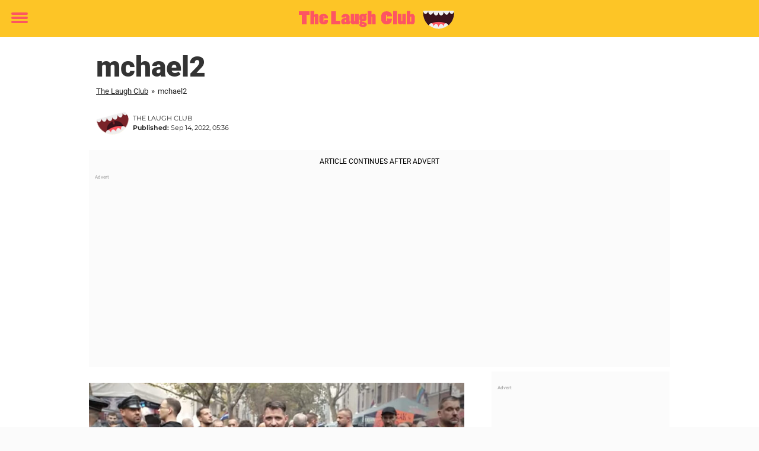

--- FILE ---
content_type: text/html; charset=UTF-8
request_url: https://www.thelaughclub.net/jokes/monster-meat-man-with-a-10-pound-penis-can-no-longer-have-sex/attachment/mchael2/
body_size: 20457
content:

<!DOCTYPE html>
<html lang="en-US" class="noHeroImage showInlineFeaturedImage">

<head>
  <meta charset="UTF-8">
  <meta name="viewport" content="width=device-width, initial-scale=1">
  <link rel="profile" href="https://gmpg.org/xfn/11">
  <link rel="pingback" href="https://www.thelaughclub.net/xmlrpc.php">
  <link rel="icon" href="https://cdn-humor.newsner.com/wp-content/uploads/sites/5/2017/10/28150242/humorbibeln-logga-small-300x210.png" sizes="32x32" />
<link rel="icon" href="https://cdn-humor.newsner.com/wp-content/uploads/sites/5/2017/10/28150242/humorbibeln-logga-small-300x210.png" sizes="192x192" />
<link rel="apple-touch-icon" href="https://cdn-humor.newsner.com/wp-content/uploads/sites/5/2017/10/28150242/humorbibeln-logga-small-300x210.png" />
<meta name="msapplication-TileImage" content="https://cdn-humor.newsner.com/wp-content/uploads/sites/5/2017/10/28150242/humorbibeln-logga-small-300x210.png" />
  <meta name="msvalidate.01" content="C89AC1CF247AE0ED1C6F78658B88837D" />
  
  <style>
    .theme-header-color-scheme-color {
      color: #fdc526;
    }

    .theme-header-color-scheme-border-color {
      border-color: #fdc526 !important;
    }

    .theme-header-color-scheme-background-color {
      background-color: #fdc526 !important;
    }

    .theme-header-color-scheme-background {
      background: #fdc526 !important;
    }

    .theme-footer-color-scheme-color {
      color: #222222;
    }

    .theme-footer-color-scheme-border-color {
      border-color: #222222 !important;
    }

    .theme-footer-color-scheme-background-color {
      background-color: #222222 !important;
    }

    .theme-footer-color-scheme-background {
      background: #222222 !important;
    }

    .theme-highlight-color-scheme-color {
      color: #fc5660;
    }

    .theme-highlight-color-scheme-border-color {
      border-color: #fc5660 !important;
    }

    .theme-highlight-color-scheme-background-color {
      background-color: #fc5660 !important;
    }

    .theme-highlight-color-scheme-background {
      background: #fc5660 !important;
    }

    .theme-menu-button-color-scheme-color {
      color: #fc5660;
    }

    .theme-menu-button-color-scheme-border-color {
      border-color: #fc5660 !important;
    }

    .theme-menu-button-color-scheme-background-color {
      background-color: #fc5660 !important;
    }

    .theme-menu-button-color-scheme-background {
      background: #fc5660 !important;
    }

    #mega-menu ul.menu li a {
      border-bottom-color: #fc5660 !important;
    }

    :root {
      --newsner-highlight-color: #fc5660;
    }


          .ad-space:before {
        text-align: left;
        font-family: -apple-system, BlinkMacSystemFont, Apple Color Emoji, 'Segoe UI', Roboto, 'Helvetica Neue', Helvetica, Arial, sans-serif;
        font-weight: 200;
        content: "Advert";
        color: #aaa;
        font-weight: 500;
        font-size: 8px;
        line-height: 15px;
        width: 100%;
        display: inline-block;
      }
      </style>

  <style>
    /* One signal */
    div#onesignal-popover-container,
    div#onesignal-slidedown-container {
      z-index: 88889;
    }
  </style>

  

<!-- Begin common scripts -->
<script type="text/javascript">(function(){function i(e){if(!window.frames[e]){if(document.body&&document.body.firstChild){var t=document.body;var n=document.createElement("iframe");n.style.display="none";n.name=e;n.title=e;t.insertBefore(n,t.firstChild)}else{setTimeout(function(){i(e)},5)}}}function e(n,o,r,f,s){function e(e,t,n,i){if(typeof n!=="function"){return}if(!window[o]){window[o]=[]}var a=false;if(s){a=s(e,i,n)}if(!a){window[o].push({command:e,version:t,callback:n,parameter:i})}}e.stub=true;e.stubVersion=2;function t(i){if(!window[n]||window[n].stub!==true){return}if(!i.data){return}var a=typeof i.data==="string";var e;try{e=a?JSON.parse(i.data):i.data}catch(t){return}if(e[r]){var o=e[r];window[n](o.command,o.version,function(e,t){var n={};n[f]={returnValue:e,success:t,callId:o.callId};if(i.source){i.source.postMessage(a?JSON.stringify(n):n,"*")}},o.parameter)}}if(typeof window[n]!=="function"){window[n]=e;if(window.addEventListener){window.addEventListener("message",t,false)}else{window.attachEvent("onmessage",t)}}}e("__tcfapi","__tcfapiBuffer","__tcfapiCall","__tcfapiReturn");i("__tcfapiLocator")})();</script><script type="text/javascript">(function(){(function(e,r){var t=document.createElement("link");t.rel="preconnect";t.as="script";var n=document.createElement("link");n.rel="dns-prefetch";n.as="script";var i=document.createElement("script");i.id="spcloader";i.type="text/javascript";i["async"]=true;i.charset="utf-8";var o="https://sdk.privacy-center.org/"+e+"/loader.js?target_type=notice&target="+r;if(window.didomiConfig&&window.didomiConfig.user){var a=window.didomiConfig.user;var c=a.country;var d=a.region;if(c){o=o+"&country="+c;if(d){o=o+"&region="+d}}}t.href="https://sdk.privacy-center.org/";n.href="https://sdk.privacy-center.org/";i.src=o;var s=document.getElementsByTagName("script")[0];s.parentNode.insertBefore(t,s);s.parentNode.insertBefore(n,s);s.parentNode.insertBefore(i,s)})("d23f3396-48e6-45ff-9275-fc6868832cf1","zVhFk3iN")})();</script><script
  class="wp-rocket-ignore"
  src="https://www.thelaughclub.net/wp-content/plugins/newsner-ad-target/dist/js/newsner-ad-target.js?v=1768202547"
 data-rocket-defer defer></script>

<!-- Google tag (gtag.js) -->
<script class="wp-rocket-ignore" async src="https://www.googletagmanager.com/gtag/js?id=G-MLNJWPHX3F"></script>
<script class="wp-rocket-ignore">
  window.dataLayer = window.dataLayer || [];
  function gtag(){dataLayer.push(arguments);}
  gtag('js', new Date());
  gtag('consent', 'default', {'ad_storage': 'denied','analytics_storage': 'denied','ad_user_data': 'denied','ad_personalization': 'denied'});
  gtag('config', 'G-MLNJWPHX3F');
</script>

<script class="wp-rocket-ignore">
  window.googletag = window.googletag || {cmd: []};
</script>

  <!-- yieldWrapper 3.1.0 -->
  <script class="wp-rocket-ignore">
    yieldWrapper = window.yieldWrapper || { cmd: [] };
  </script>
  <script class="wp-rocket-ignore" async src="https://cdn.yieldwrapper.com/yieldwrapper.js"></script>

<script type="text/javascript" async>
  ! function(e, f, u) {
    e.async = 1;
    e.src = u;
    f.parentNode.insertBefore(e, f);
  }(document.createElement('script'), document.getElementsByTagName('script')[0], '//cdn.taboola.com/libtrc/newsner-network/loader.js');
  document.taboola_counter = 0;
  window._taboola = window._taboola || [];
</script>

<script type="text/javascript">
  (function() {
    var _sf_async_config = window._sf_async_config = (window._sf_async_config || {});
    _sf_async_config.uid = 66992;
    _sf_async_config.domain = "thelaughclub.net";
    _sf_async_config.flickerControl = false;
    _sf_async_config.useCanonical = true;
    _sf_async_config.useCanonicalDomain = true;
    _sf_async_config.sections = "";
    _sf_async_config.authors = "William";

    function loadChartbeat() {
      var e = document.createElement('script');
      var n = document.getElementsByTagName('script')[0];
      e.type = 'text/javascript';
      e.async = true;
      e.src = '//static.chartbeat.com/js/chartbeat.js';;
      n.parentNode.insertBefore(e, n);
    }
    loadChartbeat();
  })();
</script>
<script async src="//static.chartbeat.com/js/chartbeat_mab.js"></script>

<!-- End common scripts -->

<!-- Begin scripts for www.thelaughclub.net -->
<meta property="fb:pages" content="881189792022516" />
<meta property="fb:app_id" content="196281777506626" />

<!-- Facebook Pixel Code -->
<script>
!function(f,b,e,v,n,t,s)
{if(f.fbq)return;n=f.fbq=function(){n.callMethod?
n.callMethod.apply(n,arguments):n.queue.push(arguments)};
if(!f._fbq)f._fbq=n;n.push=n;n.loaded=!0;n.version='2.0';
n.queue=[];t=b.createElement(e);t.async=!0;
t.src=v;s=b.getElementsByTagName(e)[0];
s.parentNode.insertBefore(t,s)}(window,document,'script',
'https://connect.facebook.net/en_US/fbevents.js');

fbq('init', '314028565671796'); 
fbq('track', 'PageView');
fbq('track', 'ViewContent');
</script>

<noscript>
<img height="1" width="1" 
src="https://www.facebook.com/tr?id=314028565671796&ev=PageView
&noscript=1"/>
</noscript>
<!-- End Facebook Pixel Code -->

<!-- End scripts for www.thelaughclub.net -->


  <meta name='robots' content='index, follow, max-image-preview:large, max-snippet:-1, max-video-preview:-1' />
	<style>img:is([sizes="auto" i], [sizes^="auto," i]) { contain-intrinsic-size: 3000px 1500px }</style>
	
	<!-- This site is optimized with the Yoast SEO Premium plugin v26.3 (Yoast SEO v26.3) - https://yoast.com/wordpress/plugins/seo/ -->
	<title>mchael2</title>
	<meta name="description" content="mchael2" />
	<link rel="canonical" href="https://www.thelaughclub.net/jokes/monster-meat-man-with-a-10-pound-penis-can-no-longer-have-sex/attachment/mchael2/" />
	<meta property="og:locale" content="en_US" />
	<meta property="og:type" content="article" />
	<meta property="og:title" content="mchael2" />
	<meta property="og:description" content="mchael2" />
	<meta property="og:url" content="https://www.thelaughclub.net/jokes/monster-meat-man-with-a-10-pound-penis-can-no-longer-have-sex/attachment/mchael2/" />
	<meta property="og:site_name" content="The Laugh Club" />
	<meta property="article:publisher" content="https://www.facebook.com/TheLaughClub.net/" />
	<meta property="og:image" content="https://www.thelaughclub.net/jokes/monster-meat-man-with-a-10-pound-penis-can-no-longer-have-sex/attachment/mchael2" />
	<meta property="og:image:width" content="800" />
	<meta property="og:image:height" content="442" />
	<meta property="og:image:type" content="image/jpeg" />
	<meta name="twitter:card" content="summary_large_image" />
	<script type="application/ld+json" class="yoast-schema-graph">{"@context":"https://schema.org","@graph":[{"@type":"WebPage","@id":"https://www.thelaughclub.net/jokes/monster-meat-man-with-a-10-pound-penis-can-no-longer-have-sex/attachment/mchael2/","url":"https://www.thelaughclub.net/jokes/monster-meat-man-with-a-10-pound-penis-can-no-longer-have-sex/attachment/mchael2/","name":"mchael2","isPartOf":{"@id":"https://www.thelaughclub.net/#website"},"primaryImageOfPage":{"@id":"https://www.thelaughclub.net/jokes/monster-meat-man-with-a-10-pound-penis-can-no-longer-have-sex/attachment/mchael2/#primaryimage"},"image":{"@id":"https://www.thelaughclub.net/jokes/monster-meat-man-with-a-10-pound-penis-can-no-longer-have-sex/attachment/mchael2/#primaryimage"},"thumbnailUrl":"https://cdn-humor.newsner.com/wp-content/uploads/sites/5/2022/09/28140140/mchael2.jpg","datePublished":"2022-09-14T05:36:32+00:00","description":"mchael2","breadcrumb":{"@id":"https://www.thelaughclub.net/jokes/monster-meat-man-with-a-10-pound-penis-can-no-longer-have-sex/attachment/mchael2/#breadcrumb"},"inLanguage":"en-US","potentialAction":[{"@type":"ReadAction","target":["https://www.thelaughclub.net/jokes/monster-meat-man-with-a-10-pound-penis-can-no-longer-have-sex/attachment/mchael2/"]}]},{"@type":"ImageObject","inLanguage":"en-US","@id":"https://www.thelaughclub.net/jokes/monster-meat-man-with-a-10-pound-penis-can-no-longer-have-sex/attachment/mchael2/#primaryimage","url":"https://cdn-humor.newsner.com/wp-content/uploads/sites/5/2022/09/28140140/mchael2.jpg","contentUrl":"https://cdn-humor.newsner.com/wp-content/uploads/sites/5/2022/09/28140140/mchael2.jpg"},{"@type":"BreadcrumbList","@id":"https://www.thelaughclub.net/jokes/monster-meat-man-with-a-10-pound-penis-can-no-longer-have-sex/attachment/mchael2/#breadcrumb","itemListElement":[{"@type":"ListItem","position":1,"name":"The Laugh Club","item":"https://www.thelaughclub.net/"},{"@type":"ListItem","position":2,"name":"Jokes","item":"https://www.thelaughclub.net/jokes/"},{"@type":"ListItem","position":3,"name":"Monster Meat: Man with a 10-pound penis can no longer have sex","item":"https://www.thelaughclub.net/jokes/monster-meat-man-with-a-10-pound-penis-can-no-longer-have-sex/"},{"@type":"ListItem","position":4,"name":"mchael2"}]},{"@type":"WebSite","@id":"https://www.thelaughclub.net/#website","url":"https://www.thelaughclub.net/","name":"The Laugh Club","description":"We love to laugh","publisher":{"@id":"https://www.thelaughclub.net/#organization"},"potentialAction":[{"@type":"SearchAction","target":{"@type":"EntryPoint","urlTemplate":"https://www.thelaughclub.net/?s={search_term_string}"},"query-input":{"@type":"PropertyValueSpecification","valueRequired":true,"valueName":"search_term_string"}}],"inLanguage":"en-US"},{"@type":"Organization","@id":"https://www.thelaughclub.net/#organization","name":"The Laugh Club","url":"https://www.thelaughclub.net/","logo":{"@type":"ImageObject","inLanguage":"en-US","@id":"https://www.thelaughclub.net/#/schema/logo/image/","url":"https://www.thelaughclub.net/wp-content/uploads/sites/5/2019/08/laugh-club.png","contentUrl":"https://www.thelaughclub.net/wp-content/uploads/sites/5/2019/08/laugh-club.png","width":558,"height":80,"caption":"The Laugh Club"},"image":{"@id":"https://www.thelaughclub.net/#/schema/logo/image/"},"sameAs":["https://www.facebook.com/TheLaughClub.net/"]}]}</script>
	<!-- / Yoast SEO Premium plugin. -->


<link rel='dns-prefetch' href='//www.thelaughclub.net' />
<link rel="alternate" type="application/rss+xml" title="The Laugh Club &raquo; Feed" href="https://www.thelaughclub.net/feed/" />
<link rel="alternate" type="application/rss+xml" title="The Laugh Club &raquo; Comments Feed" href="https://www.thelaughclub.net/comments/feed/" />
<script type="text/javascript" id="wpp-js" src="https://www.thelaughclub.net/wp-content/plugins/wordpress-popular-posts/assets/js/wpp.min.js?ver=7.3.6" data-sampling="1" data-sampling-rate="100" data-api-url="https://www.thelaughclub.net/wp-json/wordpress-popular-posts" data-post-id="41857" data-token="ead58d0835" data-lang="0" data-debug="0"></script>
<!-- thelaughclub.net is managing ads with Advanced Ads --><!--noptimize--><script id="newsner-ready">
			window.advanced_ads_ready=function(e,a){a=a||"complete";var d=function(e){return"interactive"===a?"loading"!==e:"complete"===e};d(document.readyState)?e():document.addEventListener("readystatechange",(function(a){d(a.target.readyState)&&e()}),{once:"interactive"===a})},window.advanced_ads_ready_queue=window.advanced_ads_ready_queue||[];		</script>
		<!--/noptimize--><style id='wp-emoji-styles-inline-css' type='text/css'>

	img.wp-smiley, img.emoji {
		display: inline !important;
		border: none !important;
		box-shadow: none !important;
		height: 1em !important;
		width: 1em !important;
		margin: 0 0.07em !important;
		vertical-align: -0.1em !important;
		background: none !important;
		padding: 0 !important;
	}
</style>
<style id='wp-block-library-theme-inline-css' type='text/css'>
.wp-block-audio :where(figcaption){color:#555;font-size:13px;text-align:center}.is-dark-theme .wp-block-audio :where(figcaption){color:#ffffffa6}.wp-block-audio{margin:0 0 1em}.wp-block-code{border:1px solid #ccc;border-radius:4px;font-family:Menlo,Consolas,monaco,monospace;padding:.8em 1em}.wp-block-embed :where(figcaption){color:#555;font-size:13px;text-align:center}.is-dark-theme .wp-block-embed :where(figcaption){color:#ffffffa6}.wp-block-embed{margin:0 0 1em}.blocks-gallery-caption{color:#555;font-size:13px;text-align:center}.is-dark-theme .blocks-gallery-caption{color:#ffffffa6}:root :where(.wp-block-image figcaption){color:#555;font-size:13px;text-align:center}.is-dark-theme :root :where(.wp-block-image figcaption){color:#ffffffa6}.wp-block-image{margin:0 0 1em}.wp-block-pullquote{border-bottom:4px solid;border-top:4px solid;color:currentColor;margin-bottom:1.75em}.wp-block-pullquote cite,.wp-block-pullquote footer,.wp-block-pullquote__citation{color:currentColor;font-size:.8125em;font-style:normal;text-transform:uppercase}.wp-block-quote{border-left:.25em solid;margin:0 0 1.75em;padding-left:1em}.wp-block-quote cite,.wp-block-quote footer{color:currentColor;font-size:.8125em;font-style:normal;position:relative}.wp-block-quote:where(.has-text-align-right){border-left:none;border-right:.25em solid;padding-left:0;padding-right:1em}.wp-block-quote:where(.has-text-align-center){border:none;padding-left:0}.wp-block-quote.is-large,.wp-block-quote.is-style-large,.wp-block-quote:where(.is-style-plain){border:none}.wp-block-search .wp-block-search__label{font-weight:700}.wp-block-search__button{border:1px solid #ccc;padding:.375em .625em}:where(.wp-block-group.has-background){padding:1.25em 2.375em}.wp-block-separator.has-css-opacity{opacity:.4}.wp-block-separator{border:none;border-bottom:2px solid;margin-left:auto;margin-right:auto}.wp-block-separator.has-alpha-channel-opacity{opacity:1}.wp-block-separator:not(.is-style-wide):not(.is-style-dots){width:100px}.wp-block-separator.has-background:not(.is-style-dots){border-bottom:none;height:1px}.wp-block-separator.has-background:not(.is-style-wide):not(.is-style-dots){height:2px}.wp-block-table{margin:0 0 1em}.wp-block-table td,.wp-block-table th{word-break:normal}.wp-block-table :where(figcaption){color:#555;font-size:13px;text-align:center}.is-dark-theme .wp-block-table :where(figcaption){color:#ffffffa6}.wp-block-video :where(figcaption){color:#555;font-size:13px;text-align:center}.is-dark-theme .wp-block-video :where(figcaption){color:#ffffffa6}.wp-block-video{margin:0 0 1em}:root :where(.wp-block-template-part.has-background){margin-bottom:0;margin-top:0;padding:1.25em 2.375em}
</style>
<style id='global-styles-inline-css' type='text/css'>
:root{--wp--preset--aspect-ratio--square: 1;--wp--preset--aspect-ratio--4-3: 4/3;--wp--preset--aspect-ratio--3-4: 3/4;--wp--preset--aspect-ratio--3-2: 3/2;--wp--preset--aspect-ratio--2-3: 2/3;--wp--preset--aspect-ratio--16-9: 16/9;--wp--preset--aspect-ratio--9-16: 9/16;--wp--preset--color--black: #000000;--wp--preset--color--cyan-bluish-gray: #abb8c3;--wp--preset--color--white: #ffffff;--wp--preset--color--pale-pink: #f78da7;--wp--preset--color--vivid-red: #cf2e2e;--wp--preset--color--luminous-vivid-orange: #ff6900;--wp--preset--color--luminous-vivid-amber: #fcb900;--wp--preset--color--light-green-cyan: #7bdcb5;--wp--preset--color--vivid-green-cyan: #00d084;--wp--preset--color--pale-cyan-blue: #8ed1fc;--wp--preset--color--vivid-cyan-blue: #0693e3;--wp--preset--color--vivid-purple: #9b51e0;--wp--preset--gradient--vivid-cyan-blue-to-vivid-purple: linear-gradient(135deg,rgba(6,147,227,1) 0%,rgb(155,81,224) 100%);--wp--preset--gradient--light-green-cyan-to-vivid-green-cyan: linear-gradient(135deg,rgb(122,220,180) 0%,rgb(0,208,130) 100%);--wp--preset--gradient--luminous-vivid-amber-to-luminous-vivid-orange: linear-gradient(135deg,rgba(252,185,0,1) 0%,rgba(255,105,0,1) 100%);--wp--preset--gradient--luminous-vivid-orange-to-vivid-red: linear-gradient(135deg,rgba(255,105,0,1) 0%,rgb(207,46,46) 100%);--wp--preset--gradient--very-light-gray-to-cyan-bluish-gray: linear-gradient(135deg,rgb(238,238,238) 0%,rgb(169,184,195) 100%);--wp--preset--gradient--cool-to-warm-spectrum: linear-gradient(135deg,rgb(74,234,220) 0%,rgb(151,120,209) 20%,rgb(207,42,186) 40%,rgb(238,44,130) 60%,rgb(251,105,98) 80%,rgb(254,248,76) 100%);--wp--preset--gradient--blush-light-purple: linear-gradient(135deg,rgb(255,206,236) 0%,rgb(152,150,240) 100%);--wp--preset--gradient--blush-bordeaux: linear-gradient(135deg,rgb(254,205,165) 0%,rgb(254,45,45) 50%,rgb(107,0,62) 100%);--wp--preset--gradient--luminous-dusk: linear-gradient(135deg,rgb(255,203,112) 0%,rgb(199,81,192) 50%,rgb(65,88,208) 100%);--wp--preset--gradient--pale-ocean: linear-gradient(135deg,rgb(255,245,203) 0%,rgb(182,227,212) 50%,rgb(51,167,181) 100%);--wp--preset--gradient--electric-grass: linear-gradient(135deg,rgb(202,248,128) 0%,rgb(113,206,126) 100%);--wp--preset--gradient--midnight: linear-gradient(135deg,rgb(2,3,129) 0%,rgb(40,116,252) 100%);--wp--preset--font-size--small: 13px;--wp--preset--font-size--medium: 20px;--wp--preset--font-size--large: 36px;--wp--preset--font-size--x-large: 42px;--wp--preset--spacing--20: 0.44rem;--wp--preset--spacing--30: 0.67rem;--wp--preset--spacing--40: 1rem;--wp--preset--spacing--50: 1.5rem;--wp--preset--spacing--60: 2.25rem;--wp--preset--spacing--70: 3.38rem;--wp--preset--spacing--80: 5.06rem;--wp--preset--shadow--natural: 6px 6px 9px rgba(0, 0, 0, 0.2);--wp--preset--shadow--deep: 12px 12px 50px rgba(0, 0, 0, 0.4);--wp--preset--shadow--sharp: 6px 6px 0px rgba(0, 0, 0, 0.2);--wp--preset--shadow--outlined: 6px 6px 0px -3px rgba(255, 255, 255, 1), 6px 6px rgba(0, 0, 0, 1);--wp--preset--shadow--crisp: 6px 6px 0px rgba(0, 0, 0, 1);}:root { --wp--style--global--content-size: 664px;--wp--style--global--wide-size: 664px; }:where(body) { margin: 0; }.wp-site-blocks > .alignleft { float: left; margin-right: 2em; }.wp-site-blocks > .alignright { float: right; margin-left: 2em; }.wp-site-blocks > .aligncenter { justify-content: center; margin-left: auto; margin-right: auto; }:where(.is-layout-flex){gap: 0.5em;}:where(.is-layout-grid){gap: 0.5em;}.is-layout-flow > .alignleft{float: left;margin-inline-start: 0;margin-inline-end: 2em;}.is-layout-flow > .alignright{float: right;margin-inline-start: 2em;margin-inline-end: 0;}.is-layout-flow > .aligncenter{margin-left: auto !important;margin-right: auto !important;}.is-layout-constrained > .alignleft{float: left;margin-inline-start: 0;margin-inline-end: 2em;}.is-layout-constrained > .alignright{float: right;margin-inline-start: 2em;margin-inline-end: 0;}.is-layout-constrained > .aligncenter{margin-left: auto !important;margin-right: auto !important;}.is-layout-constrained > :where(:not(.alignleft):not(.alignright):not(.alignfull)){max-width: var(--wp--style--global--content-size);margin-left: auto !important;margin-right: auto !important;}.is-layout-constrained > .alignwide{max-width: var(--wp--style--global--wide-size);}body .is-layout-flex{display: flex;}.is-layout-flex{flex-wrap: wrap;align-items: center;}.is-layout-flex > :is(*, div){margin: 0;}body .is-layout-grid{display: grid;}.is-layout-grid > :is(*, div){margin: 0;}body{padding-top: 0px;padding-right: 0px;padding-bottom: 0px;padding-left: 0px;}a:where(:not(.wp-element-button)){text-decoration: underline;}:root :where(.wp-element-button, .wp-block-button__link){background-color: #32373c;border-width: 0;color: #fff;font-family: inherit;font-size: inherit;line-height: inherit;padding: calc(0.667em + 2px) calc(1.333em + 2px);text-decoration: none;}.has-black-color{color: var(--wp--preset--color--black) !important;}.has-cyan-bluish-gray-color{color: var(--wp--preset--color--cyan-bluish-gray) !important;}.has-white-color{color: var(--wp--preset--color--white) !important;}.has-pale-pink-color{color: var(--wp--preset--color--pale-pink) !important;}.has-vivid-red-color{color: var(--wp--preset--color--vivid-red) !important;}.has-luminous-vivid-orange-color{color: var(--wp--preset--color--luminous-vivid-orange) !important;}.has-luminous-vivid-amber-color{color: var(--wp--preset--color--luminous-vivid-amber) !important;}.has-light-green-cyan-color{color: var(--wp--preset--color--light-green-cyan) !important;}.has-vivid-green-cyan-color{color: var(--wp--preset--color--vivid-green-cyan) !important;}.has-pale-cyan-blue-color{color: var(--wp--preset--color--pale-cyan-blue) !important;}.has-vivid-cyan-blue-color{color: var(--wp--preset--color--vivid-cyan-blue) !important;}.has-vivid-purple-color{color: var(--wp--preset--color--vivid-purple) !important;}.has-black-background-color{background-color: var(--wp--preset--color--black) !important;}.has-cyan-bluish-gray-background-color{background-color: var(--wp--preset--color--cyan-bluish-gray) !important;}.has-white-background-color{background-color: var(--wp--preset--color--white) !important;}.has-pale-pink-background-color{background-color: var(--wp--preset--color--pale-pink) !important;}.has-vivid-red-background-color{background-color: var(--wp--preset--color--vivid-red) !important;}.has-luminous-vivid-orange-background-color{background-color: var(--wp--preset--color--luminous-vivid-orange) !important;}.has-luminous-vivid-amber-background-color{background-color: var(--wp--preset--color--luminous-vivid-amber) !important;}.has-light-green-cyan-background-color{background-color: var(--wp--preset--color--light-green-cyan) !important;}.has-vivid-green-cyan-background-color{background-color: var(--wp--preset--color--vivid-green-cyan) !important;}.has-pale-cyan-blue-background-color{background-color: var(--wp--preset--color--pale-cyan-blue) !important;}.has-vivid-cyan-blue-background-color{background-color: var(--wp--preset--color--vivid-cyan-blue) !important;}.has-vivid-purple-background-color{background-color: var(--wp--preset--color--vivid-purple) !important;}.has-black-border-color{border-color: var(--wp--preset--color--black) !important;}.has-cyan-bluish-gray-border-color{border-color: var(--wp--preset--color--cyan-bluish-gray) !important;}.has-white-border-color{border-color: var(--wp--preset--color--white) !important;}.has-pale-pink-border-color{border-color: var(--wp--preset--color--pale-pink) !important;}.has-vivid-red-border-color{border-color: var(--wp--preset--color--vivid-red) !important;}.has-luminous-vivid-orange-border-color{border-color: var(--wp--preset--color--luminous-vivid-orange) !important;}.has-luminous-vivid-amber-border-color{border-color: var(--wp--preset--color--luminous-vivid-amber) !important;}.has-light-green-cyan-border-color{border-color: var(--wp--preset--color--light-green-cyan) !important;}.has-vivid-green-cyan-border-color{border-color: var(--wp--preset--color--vivid-green-cyan) !important;}.has-pale-cyan-blue-border-color{border-color: var(--wp--preset--color--pale-cyan-blue) !important;}.has-vivid-cyan-blue-border-color{border-color: var(--wp--preset--color--vivid-cyan-blue) !important;}.has-vivid-purple-border-color{border-color: var(--wp--preset--color--vivid-purple) !important;}.has-vivid-cyan-blue-to-vivid-purple-gradient-background{background: var(--wp--preset--gradient--vivid-cyan-blue-to-vivid-purple) !important;}.has-light-green-cyan-to-vivid-green-cyan-gradient-background{background: var(--wp--preset--gradient--light-green-cyan-to-vivid-green-cyan) !important;}.has-luminous-vivid-amber-to-luminous-vivid-orange-gradient-background{background: var(--wp--preset--gradient--luminous-vivid-amber-to-luminous-vivid-orange) !important;}.has-luminous-vivid-orange-to-vivid-red-gradient-background{background: var(--wp--preset--gradient--luminous-vivid-orange-to-vivid-red) !important;}.has-very-light-gray-to-cyan-bluish-gray-gradient-background{background: var(--wp--preset--gradient--very-light-gray-to-cyan-bluish-gray) !important;}.has-cool-to-warm-spectrum-gradient-background{background: var(--wp--preset--gradient--cool-to-warm-spectrum) !important;}.has-blush-light-purple-gradient-background{background: var(--wp--preset--gradient--blush-light-purple) !important;}.has-blush-bordeaux-gradient-background{background: var(--wp--preset--gradient--blush-bordeaux) !important;}.has-luminous-dusk-gradient-background{background: var(--wp--preset--gradient--luminous-dusk) !important;}.has-pale-ocean-gradient-background{background: var(--wp--preset--gradient--pale-ocean) !important;}.has-electric-grass-gradient-background{background: var(--wp--preset--gradient--electric-grass) !important;}.has-midnight-gradient-background{background: var(--wp--preset--gradient--midnight) !important;}.has-small-font-size{font-size: var(--wp--preset--font-size--small) !important;}.has-medium-font-size{font-size: var(--wp--preset--font-size--medium) !important;}.has-large-font-size{font-size: var(--wp--preset--font-size--large) !important;}.has-x-large-font-size{font-size: var(--wp--preset--font-size--x-large) !important;}
:where(.wp-block-post-template.is-layout-flex){gap: 1.25em;}:where(.wp-block-post-template.is-layout-grid){gap: 1.25em;}
:where(.wp-block-columns.is-layout-flex){gap: 2em;}:where(.wp-block-columns.is-layout-grid){gap: 2em;}
:root :where(.wp-block-pullquote){font-size: 1.5em;line-height: 1.6;}
</style>
<link data-minify="1" rel='stylesheet' id='newsner_blocks_style-css' href='https://www.thelaughclub.net/wp-content/cache/min/5/wp-content/plugins/newsner-blocks/build/css/style.bundle.css?ver=1768901369' type='text/css' media='all' />
<link data-minify="1" rel='stylesheet' id='wordpress-popular-posts-css-css' href='https://www.thelaughclub.net/wp-content/cache/min/5/wp-content/plugins/wordpress-popular-posts/assets/css/wpp.css?ver=1768901369' type='text/css' media='all' />
<link data-minify="1" rel='stylesheet' id='parent-style-css' href='https://www.thelaughclub.net/wp-content/cache/min/5/wp-content/themes/smart-magazine/style.css?ver=1768901369' type='text/css' media='all' />
<link data-minify="1" rel='stylesheet' id='newsner-css' href='https://www.thelaughclub.net/wp-content/cache/min/5/wp-content/themes/newsneregs/dist/css/main.css?ver=1768901369' type='text/css' media='all' />
<link data-minify="1" rel='stylesheet' id='single-article-css' href='https://www.thelaughclub.net/wp-content/cache/min/5/wp-content/themes/newsneregs/dist/css/single.css?ver=1768901369' type='text/css' media='all' />
<link data-minify="1" rel='stylesheet' id='growthbook-css' href='https://www.thelaughclub.net/wp-content/cache/min/5/wp-content/themes/newsneregs/dist/css/growthbook.css?ver=1768901369' type='text/css' media='all' />
<script type="text/javascript" src="https://www.thelaughclub.net/wp-includes/js/jquery/jquery.min.js?ver=3.7.1" id="jquery-core-js" data-rocket-defer defer></script>
<script type="text/javascript" id="advanced-ads-advanced-js-js-extra">
/* <![CDATA[ */
var advads_options = {"blog_id":"5","privacy":{"enabled":false,"state":"not_needed"}};
/* ]]> */
</script>
<script type="text/javascript" src="https://www.thelaughclub.net/wp-content/plugins/advanced-ads/public/assets/js/advanced.min.js?ver=1.56.4" id="advanced-ads-advanced-js-js" data-rocket-defer defer></script>
<script type="text/javascript" id="advanced_ads_pro/visitor_conditions-js-extra">
/* <![CDATA[ */
var advanced_ads_pro_visitor_conditions = {"referrer_cookie_name":"advanced_ads_pro_visitor_referrer","referrer_exdays":"365","page_impr_cookie_name":"advanced_ads_page_impressions","page_impr_exdays":"3650"};
/* ]]> */
</script>
<script type="text/javascript" src="https://www.thelaughclub.net/wp-content/plugins/advanced-ads-pro/modules/advanced-visitor-conditions/inc/conditions.min.js?ver=2.28.2" id="advanced_ads_pro/visitor_conditions-js" data-rocket-defer defer></script>
<script type="text/javascript" src="https://www.thelaughclub.net/wp-content/themes/smart-magazine/assets/js/modernizr.custom.js?ver=20150615" id="smart-magazine-modernizr-js" data-rocket-defer defer></script>
<script type="text/javascript" src="https://www.thelaughclub.net/wp-content/themes/smart-magazine/assets/js/jquery.easing.js?ver=20150615" id="smart-magazine-easing-js" data-rocket-defer defer></script>
<script type="text/javascript" src="https://www.thelaughclub.net/wp-content/themes/smart-magazine/assets/js/jquery.hoverIntent.js?ver=20150615" id="smart-magazine-hoverIntent-js" data-rocket-defer defer></script>
<link rel="https://api.w.org/" href="https://www.thelaughclub.net/wp-json/" /><link rel="alternate" title="JSON" type="application/json" href="https://www.thelaughclub.net/wp-json/wp/v2/media/41857" /><link rel="EditURI" type="application/rsd+xml" title="RSD" href="https://www.thelaughclub.net/xmlrpc.php?rsd" />
<meta name="generator" content="WordPress 6.8.3" />
<link rel='shortlink' href='https://www.thelaughclub.net/?p=41857' />

  <script>
    window.FB = window.FB || {};
    window.FB.__buffer = true;
  </script>

  <script>window.players = {}</script>            <style id="wpp-loading-animation-styles">@-webkit-keyframes bgslide{from{background-position-x:0}to{background-position-x:-200%}}@keyframes bgslide{from{background-position-x:0}to{background-position-x:-200%}}.wpp-widget-block-placeholder,.wpp-shortcode-placeholder{margin:0 auto;width:60px;height:3px;background:#dd3737;background:linear-gradient(90deg,#dd3737 0%,#571313 10%,#dd3737 100%);background-size:200% auto;border-radius:3px;-webkit-animation:bgslide 1s infinite linear;animation:bgslide 1s infinite linear}</style>
            <script type="text/javascript">
		var advadsCfpQueue = [];
		var advadsCfpAd = function( adID ){
			if ( 'undefined' == typeof advadsProCfp ) { advadsCfpQueue.push( adID ) } else { advadsProCfp.addElement( adID ) }
		};
		</script>
		  <style type="text/css">

    :root {
      --newsner-highlight-text-color: #ffffff;
    }

    header.main-header, header#header.header, header.main-header div#nav-sticky, header.main-header div#nav-sticky, header#header.header div#nav-sticky, div#nav-sticky_progress-bar {
      background: #fdc526;
    }

    header.main-header header#header.header div.toggle-holder div.mobile-toggle > span, header.main-header header#header.header #nav-sticky div.mobile-toggle > span {
      background: #fc5660;
    }

    
    header.main-header header#header.header #nav-sticky #nav-sticky_progress-bar_fill {
      background: #fc5660;
    }

    header.main-header header#header.header div.social-holder button.dropdown-toggle span:first-child {
      color: #fc5660 !important;
    }


    header.main-header header#header.header #mega-menu ul.menu li a {
      border-bottom-color: #fc5660;
    }

    header.main-header header#header.header .social-holder .quick-search .search-form .search-form-inner-container.input-group .search-field.form-control {
      color: #fc5660;
    }
    header.main-header header#header.header .social-holder .quick-search .search-form .search-form-inner-container.input-group .search-field.form-control::-webkit-input-placeholder { color: #fc5660; }
    header.main-header header#header.header .social-holder .quick-search .search-form .search-form-inner-container.input-group .search-field.form-control::-moz-placeholder { color: #fc5660; }
    header.main-header header#header.header .social-holder .quick-search .search-form .search-form-inner-container.input-group .search-field.form-control:-ms-input-placeholder { color: #fc5660; }
    header.main-header header#header.header .social-holder .quick-search .search-form .search-form-inner-container.input-group .search-field.form-control:-moz-placeholder { color: #fc5660; }


    div.content_wrapper div.content_border div.container .section-title {
      background: #fc5660;
    }

    h3.section-title, p.section-title, h3.widget-title {
      background: #fc5660;
      color: #ffffff;
    }

    .post.featured-article .featured-title {
      border-bottom: 5px solid #fc5660;
    }

    div.content_wrapper .entry-content p a,
    .newsner-tag-list-block a,
    .newsner-read-more-block ul li a {
              background-image: linear-gradient(to right, #fc5660 0%, #fc5660);
            background-repeat: repeat-x;
      background-position: 0 95%;
      background-size: 100% 2px;
    }

    div.content_wrapper .entry-content p a:hover,
    .newsner-tag-list-block a:hover,
    .newsner-read-more-block ul li a:hover {
              background-color: #fc5660;
            color: #333    }

    div.content_wrapper .tags .tags-links a,
    .archive-title-category-links.tags-links a,
    .navigation .nav-links .page-numbers.prev,
    .navigation .nav-links .page-numbers.next,
    .navigation .nav-links .page-numbers {
      background: #fc5660;
    }

    .inline-google-news-feed-link a,
    .inline-google-news-feed-link a:hover {
        background: #fc5660;
        color: #ffffff;
    }

    footer.site-footer-wrapper div.footer-logo-block, footer.site-footer-wrapper div.site-footer, footer.site-footer-wrapper div.copyright {
      background: #222222;
    }

    /* Simplified */
    .display-horizontal-main-menu .main-menu-below .nav_container nav.main_nav .sf-menu li.current-menu-item a {
      color: #fc5660;
    }

    .display-horizontal-main-menu .main-menu-below .nav_container nav.main_nav .sf-menu li a:hover {
      color: #fc5660;
    }

    /* Simplified - Mediaplanet */

    .variant-mediaplanet .homepage-top.homepage-content-area .gum_posts_grid_wrapper .gum_post_data li.cat {
      background-color: #fc5660;
    }

    .variant-mediaplanet .homepage-main.homepage-content-area .homepage-content-main .single_post_block li.cat {
      background-color: #fc5660;
    }

    .variant-mediaplanet .gum_home_sidebar .tagcloud a.tag-cloud-link, .variant-mediaplanet .gum_home_sidebar .tagcloud a.tag-cloud-link:visited {
      color: #fc5660;
    }

    .variant-mediaplanet .gum_home_sidebar .tagcloud a.tag-cloud-link:hover {
      color: #fc5660;
      opacity: 0.6;
    }

    .single-post .page-links a, .single-post .page-links a:hover {
      background: #fc5660;
    }

    /* Plugin - Post type Publication */
    div.single-publication-container .publication-download-button a.read-publication {
      background: #fc5660;
    }

    /* Simplified - Sport */

    .variant-sport .homepage-top.homepage-content-area .gum_posts_grid_wrapper .gum_post_data li.cat {
      background-color: #fc5660;
    }

    .variant-sport .homepage-main.homepage-content-area .homepage-content-main .single_post_block li.cat {
      background-color: #fc5660;
    }

    .variant-sport .gum_home_sidebar .tagcloud a.tag-cloud-link, .variant-sport .gum_home_sidebar .tagcloud a.tag-cloud-link:visited {
      color: #fc5660;
    }

    .variant-sport .gum_home_sidebar .tagcloud a.tag-cloud-link:hover {
      color: #fc5660;
      opacity: 0.6;
    }
    .variant-sport .sport-style .main-menu-category .main_nav{
      /* background-color: #fc5660; */
	  background-color: #fdc526;
    }
    .variant-sport .not-single .recent-list .recent-category {
    	background: #fc5660;
    }
    .variant-sport .not-single .recent-list .recent-category p {
    	/* theme_menu_button_color is not white*/
    	color: #fc5660!important;
    	/* color: #fff!important; */
    }
 </style>

        <!-- Google Tag Manager -->
        <script>(function(w,d,s,l,i){w[l]=w[l]||[];w[l].push({'gtm.start':
        new Date().getTime(),event:'gtm.js'});var f=d.getElementsByTagName(s)[0],
        j=d.createElement(s),dl=l!='dataLayer'?'&l='+l:'';j.async=true;j.src=
        'https://www.googletagmanager.com/gtm.js?id='+i+dl;f.parentNode.insertBefore(j,f);
        })(window,document,'script','dataLayer','GTM-TN4T352');</script>
        <!-- End Google Tag Manager -->
          <style type="text/css">
	  .main_nav, .main_nav .sf-menu .sub-menu{    border-top: 5px solid ;}
	  .main_nav .sf-menu .sub-menu:before{
		      border-bottom-color: ;
	  }
	  .byline .cat-links a, .gum_post_data ul li.cat, .gum_post_block_meta ul li.cat, .gum_post_block_meta ul li.cat{
		  background: ;
		   color: ;
	  }
	  .gum_post_data ul li.cat a, .gum_post_block_meta ul li.cat a, .gum_post_block_meta ul li.cat a{
		 		   color: ;
	  }
 </style>
  
<noscript><style>.lazyload[data-src]{display:none !important;}</style></noscript><style>.lazyload{background-image:none !important;}.lazyload:before{background-image:none !important;}</style><link rel="icon" href="https://cdn-humor.newsner.com/wp-content/uploads/sites/5/2017/10/28150242/humorbibeln-logga-small-300x210.png" sizes="32x32" />
<link rel="icon" href="https://cdn-humor.newsner.com/wp-content/uploads/sites/5/2017/10/28150242/humorbibeln-logga-small-300x210.png" sizes="192x192" />
<link rel="apple-touch-icon" href="https://cdn-humor.newsner.com/wp-content/uploads/sites/5/2017/10/28150242/humorbibeln-logga-small-300x210.png" />
<meta name="msapplication-TileImage" content="https://cdn-humor.newsner.com/wp-content/uploads/sites/5/2017/10/28150242/humorbibeln-logga-small-300x210.png" />
<meta name="generator" content="WP Rocket 3.20.1.2" data-wpr-features="wpr_defer_js wpr_minify_css wpr_preload_links wpr_desktop" /></head>

<body class="attachment wp-singular attachment-template-default single single-attachment postid-41857 attachmentid-41857 attachment-jpeg wp-theme-smart-magazine wp-child-theme-newsneregs group-blog aa-prefix-newsner-">
      
    
    <div data-rocket-location-hash="9fd4186f4b5954e9dab59131365c20cc" id="backend-ad-outofpage_dynamic_41857_1"></div>
    <script class="wp-rocket-ignore">
      yieldWrapper.cmd.push(function() {
        yieldWrapper.defineSlot({
          id: "backend-ad-outofpage_dynamic_41857_1",
          adType: "out-of-page",
          targeting: {
            pagePath: '/jokes/monster-meat-man-with-a-10-pound-penis-can-no-longer-have-sex/attachment/mchael2/',pageTitle: 'mchael2',pageCategory: '',pageLanguage: 'en_US',pageType: 'post',          }
        });
      });
    </script>
        <!-- Google Tag Manager (noscript) -->
      <noscript><iframe src="https://www.googletagmanager.com/ns.html?id=GTM-TN4T352"
      height="0" width="0" style="display:none;visibility:hidden"></iframe></noscript>
      <!-- End Google Tag Manager (noscript) -->
      
  <div data-rocket-location-hash="fed9b2e17a76055a8fefc5b7a8ccd9f0" class="">
    <div data-rocket-location-hash="ad7cc9b3d6dab4cb748802bb529a0376" class="content-container">

      <!-- Start Content Click Capture -->
      <div data-rocket-location-hash="4ac6f9374deaaff92e5c9b0cc4ccd4b5" class="click-capture"></div>
      <!-- End Content Click Capture -->

      <!-- Switching Header Theme -->
      <!-- Start Header -->
<header data-rocket-location-hash="995ffe96bb900e2ef9548d0a56ee06b9" id="header" class="header style1 ">

	
	<div class="header_top cf">
		<div class="row full-width-row align-middle display-flex">
			<div class="toggle-holder">
				<button
					class="mobile-toggle "
					id="dropdownMegaMenuButton"
					aria-haspopup="true"
					aria-expanded="false"
					type="button"
				>
					<span class="theme-menu-button-color-scheme-background-color"></span>
					<span class="theme-menu-button-color-scheme-background-color"></span>
					<span class="theme-menu-button-color-scheme-background-color"></span>
					<span class="screen-reader-text">Toggle menu</span>
				</button>
			</div>

			<div id="mega-menu" class="hideMe" aria-labelledby="dropdownMegaMenuButton">
				<div class="container">

					<div class="megamenu-container"><ul id="menu-categories-menu" class="menu"><li id="menu-item-13676" class="menu-item menu-item-type-taxonomy menu-item-object-category menu-item-13676"><a href="https://www.thelaughclub.net/kids/">Kids</a></li>
<li id="menu-item-13677" class="menu-item menu-item-type-taxonomy menu-item-object-category menu-item-13677"><a href="https://www.thelaughclub.net/animals/">Animals</a></li>
<li id="menu-item-13678" class="menu-item menu-item-type-taxonomy menu-item-object-category menu-item-13678"><a href="https://www.thelaughclub.net/family/">Family</a></li>
<li id="menu-item-13679" class="menu-item menu-item-type-taxonomy menu-item-object-category menu-item-13679"><a href="https://www.thelaughclub.net/parenting/">Parenting</a></li>
<li id="menu-item-14873" class="menu-item menu-item-type-taxonomy menu-item-object-category menu-item-14873"><a href="https://www.thelaughclub.net/jokes/">Jokes</a></li>
<li id="menu-item-14874" class="menu-item menu-item-type-taxonomy menu-item-object-category menu-item-14874"><a href="https://www.thelaughclub.net/dirty-jokes/">Dirty jokes</a></li>
<li id="menu-item-14875" class="menu-item menu-item-type-taxonomy menu-item-object-category menu-item-14875"><a href="https://www.thelaughclub.net/funny-clips/">Funny clips</a></li>
<li id="menu-item-14876" class="menu-item menu-item-type-taxonomy menu-item-object-category menu-item-14876"><a href="https://www.thelaughclub.net/lists/">Lists</a></li>
<li id="menu-item-14877" class="menu-item menu-item-type-taxonomy menu-item-object-category menu-item-14877"><a href="https://www.thelaughclub.net/news/">News</a></li>
<li id="menu-item-14878" class="menu-item menu-item-type-taxonomy menu-item-object-category menu-item-14878"><a href="https://www.thelaughclub.net/puzzles/">Puzzles</a></li>
<li id="menu-item-14879" class="menu-item menu-item-type-taxonomy menu-item-object-category menu-item-14879"><a href="https://www.thelaughclub.net/internet/">Internet</a></li>
<li id="menu-item-14880" class="menu-item menu-item-type-taxonomy menu-item-object-category menu-item-14880"><a href="https://www.thelaughclub.net/weird/">Weird</a></li>
</ul></div>
					
									</div>
			</div>

			<div class="logo text-center">
				<a href="https://www.thelaughclub.net" class="logolink" title="The Laugh Club">
											<img width="558" height="80" src="[data-uri]" class="logoimg lazyload" alt="The Laugh Club" decoding="async" data-src="https://cdn-humor.newsner.com/wp-content/uploads/sites/5/2019/08/28145118/laugh-club.png" data-eio-rwidth="558" data-eio-rheight="80" /><noscript><img width="558" height="80" src="https://cdn-humor.newsner.com/wp-content/uploads/sites/5/2019/08/28145118/laugh-club.png" class="logoimg" alt="The Laugh Club" decoding="async" data-eio="l" /></noscript>									</a>
			</div>
			<div class="social-holder style1">

				
							</div>
			
		</div>
	</div>

			<div id="nav-sticky" class="hideMe">
			<div id="nav-sticky_content">
				<div class="mobile-toggle hide-for-large-up">
					<span class="theme-menu-button-color-scheme-background-color"></span><span class="theme-menu-button-color-scheme-background-color"></span><span class="theme-menu-button-color-scheme-background-color"></span>
				</div>

				<a href="https://www.thelaughclub.net">
											<img width="300" height="300" src="https://cdn-humor.newsner.com/wp-content/uploads/sites/5/2017/10/28150242/humorbibeln-logga-small.png" class="mobile-home-button" alt="The Laugh Club" decoding="async" fetchpriority="high" />									</a>
				<span class="nav-sticky_article-title truncate">mchael2</span>
			</div>
			<div id="nav-sticky_progress-bar">
				<div id="nav-sticky_progress-bar_fill" class="theme-menu-button-color-scheme-background">
				</div>
			</div>
		</div>
	</header>
<!-- End Header -->
    </div><!--container -->

  </div><!--nav_wrapper -->
  
  <div data-rocket-location-hash="b90db6fc41a043c404f52d08e8faf8e0" class="clearfix"></div>
  <main data-rocket-location-hash="695640b3c6f1a7f78522b3c5db07e24a">
  <div data-rocket-location-hash="09f2d76f8f16a54ee62babf2f24b4c6e" class="content_wrapper  " id="content_wrapper">




<div data-rocket-location-hash="86ae4cb3d4ad0e007e865a3139dc57c4" class="background-ad-container">
    <div class="">
        <!-- <div id="share-sidebar" class="col-md-1" data-spy="affix" data-offset-top="205"> -->

        <div id="primary" class="single-post">
            <article id="post-41857" class="post-41857 attachment type-attachment status-inherit">
                <div class="article-container">
                    <div class="article-heading">
                        <header class="entry-header">

                            <div class="heading col-sm-12 col-md-offset-0 col-md-12">
                                
                                <h1 class="entry-title">mchael2</h1>
                                        <nav id="breadcrumbs" aria-label="breadcrumbs">
            <ul>
                                    <li>
                        <a href="https://www.thelaughclub.net">The Laugh Club</a>»                    </li>
                                    <li>
                        mchael2                    </li>
                            </ul>
        </nav>
        
                                <div class="entry-meta">
                                    <div class="author-details">
    <a class="postAvatarContainer" href="https://www.thelaughclub.net/author/delriowsgmail-com/">
        <img class="postAvatar lazyload" src="[data-uri]" alt="Avatar" data-src="https://cdn-humor.newsner.com/wp-content/uploads/sites/5/2017/10/28150242/humorbibeln-logga-small.png" decoding="async"><noscript><img class="postAvatar" src="https://cdn-humor.newsner.com/wp-content/uploads/sites/5/2017/10/28150242/humorbibeln-logga-small.png" alt="Avatar" data-eio="l"></noscript>
    </a>
  <div class="byline">
    <div class="author post-author vcard">
            The Laugh Club            </div>
    &nbsp; 
    <div class="posted-on post-date updated">
            <time datetime="2022-09-14T05:36:32+00:00"><strong>Published: </strong>Sep 14, 2022, 05:36</time>
    </div>
  </div>
</div>                                </div><!-- .entry-meta -->

                                
                            </div>
                        </header><!-- .entry-header -->
                    </div>
                    <div class="article-body-container">
                        <div class="article-main">

                            <!-- adSlot Panorama 1 -->
                            <style>#ad-panorama_dynamic_41857_1-wrapper::before { content: "Article continues after advert"; font-size: 12px; text-transform: uppercase; display: block; text-align: center; }@media only screen and (min-width: 0px) { #ad-panorama_dynamic_41857_1-wrapper { height: calc(320px + 27px + 2rem + 18px); background: #fbfbfb; padding: 1rem;  } }@media only screen and (min-width: 768px) { #ad-panorama_dynamic_41857_1-wrapper { height: calc(90px + 27px + 2rem + 18px); background: #fbfbfb; padding: 1rem;  } }@media only screen and (min-width: 1023px) { #ad-panorama_dynamic_41857_1-wrapper { height: calc(300px + 27px + 2rem + 18px); background: #fbfbfb; padding: 1rem;  } }</style>                                        <div id="ad-panorama_dynamic_41857_1-wrapper">
                                            <div id="ad-panorama_dynamic_41857_1" class="ad-space"></div>
                                            <script class="wp-rocket-ignore">
                                                yieldWrapper.cmd.push(function() {
                                                    yieldWrapper.defineSlot({
                                                        id: "ad-panorama_dynamic_41857_1",
                                                        adType: "midbanner",
                                                        targeting: {
                                                            pagePath: '/jokes/monster-meat-man-with-a-10-pound-penis-can-no-longer-have-sex/attachment/mchael2/',pageTitle: 'mchael2',pageCategory: '',pageLanguage: 'en_US',pageType: 'post',                                                        }
                                                    });
                                                });
                                            </script>
                                        </div>
                                        
                            <div class="article-content-container">
                                <div class="article">
                                    <div class="entry-content">

                                                                                    <div class="show-inline-featured-image wp-caption alignnone">
                                                <figure class="wp-caption alignnone">
                                                    <img width="633" height="350" src="[data-uri]" class="attachment-main-thumbnail size-main-thumbnail lazyload" alt="" classes="inline-featured-image" loading="eager" decoding="async" data-src="https://cdn-humor.newsner.com/wp-content/uploads/sites/5/2022/09/28140140/mchael2.jpg" data-eio-rwidth="633" data-eio-rheight="350" /><noscript><img width="633" height="350" src="https://cdn-humor.newsner.com/wp-content/uploads/sites/5/2022/09/28140140/mchael2.jpg" class="attachment-main-thumbnail size-main-thumbnail" alt="" classes="inline-featured-image" loading="eager" decoding="async" data-eio="l" /></noscript>
                                                    
                                                </figure>
                                            </div>
                                        <p class="attachment"><a href='https://cdn-humor.newsner.com/wp-content/uploads/sites/5/2022/09/28140140/mchael2.jpg'><img decoding="async" width="800" height="442" src="[data-uri]" class="attachment-medium size-medium lazyload" alt=""   data-src="https://cdn-humor.newsner.com/wp-content/uploads/sites/5/2022/09/28140140/mchael2.jpg" data-srcset="https://cdn-humor.newsner.com/wp-content/uploads/sites/5/2022/09/28140140/mchael2.jpg 800w, https://cdn-humor.newsner.com/wp-content/uploads/sites/5/2022/09/28140140/mchael2-768x424.jpg 768w" data-sizes="auto" data-eio-rwidth="800" data-eio-rheight="442" /><noscript><img decoding="async" width="800" height="442" src="https://cdn-humor.newsner.com/wp-content/uploads/sites/5/2022/09/28140140/mchael2.jpg" class="attachment-medium size-medium" alt="" srcset="https://cdn-humor.newsner.com/wp-content/uploads/sites/5/2022/09/28140140/mchael2.jpg 800w, https://cdn-humor.newsner.com/wp-content/uploads/sites/5/2022/09/28140140/mchael2-768x424.jpg 768w" sizes="(max-width: 800px) 100vw, 800px" data-eio="l" /></noscript></a></p>

                                        <div id="completedRead">&nbsp;</div>

                                        
                                    </div><!-- .entry-content -->
                                    <div data-rocket-location-hash="bb03200604437ff927521473edc90262" class="clearfix"></div>
                                </div><!-- row -->
                                <aside class="article-sidebar" aria-label="Popular posts">

                                    <!-- adSlot Insider 1 -->
                                    <style>@media only screen and (min-width: 1024px) { #ad-insider-article_dynamic_41857_1-wrapper { height: calc(250px + 27px + 2rem); background: #fbfbfb; padding: 1rem;  } }</style>                                                <div id="ad-insider-article_dynamic_41857_1-wrapper">
                                                    <div id="ad-insider-article_dynamic_41857_1" class="ad-space" style="width:300px"></div>
                                                    <script class="wp-rocket-ignore">
                                                        yieldWrapper.cmd.push(function() {
                                                            yieldWrapper.defineSlot({
                                                                id: "ad-insider-article_dynamic_41857_1",
                                                                adType: "box",
                                                                breakpoints: [[1366, 0]],
                                                                targeting: {
                                                                    pagePath: '/jokes/monster-meat-man-with-a-10-pound-penis-can-no-longer-have-sex/attachment/mchael2/',pageTitle: 'mchael2',pageCategory: '',pageLanguage: 'en_US',pageType: 'post',                                                                }
                                                            });
                                                        });
                                                    </script>
                                                </div>
                                                                                                                                

                                    
<div id="secondary" class="widget-area sidebar hidden-xs">

            <div class="ad-placement" id="article-right-top-sidebar">
                  </div>
    
         <p class="section-title">Popular</p> <p class="wpp-no-data">Sorry. No data so far.</p>
	
</div><!-- #secondary -->

                                    <!-- adSlot widescreen 1 -->
                                    <style>@media only screen and (min-width: 1024px) { #ad-widescreen-article_dynamic_41857_1-wrapper { height: calc(600px + 27px + 2rem); background: #fbfbfb; padding: 1rem; position: sticky; top: 60px; } }</style>
                                                <div id="ad-widescreen-article_dynamic_41857_1-wrapper">
                                                    <div
                                                        id="ad-widescreen-article_dynamic_41857_1"
                                                        class="ad-space"
                                                        style="width:300px; margin-top: 8px; position: sticky; top: 60px;"
                                                    ></div>
                                                    <script class="wp-rocket-ignore">
                                                        yieldWrapper.cmd.push(function() {
                                                            yieldWrapper.defineSlot({
                                                                id: "ad-widescreen-article_dynamic_41857_1",
                                                                adType: 'tower',
                                                                breakpoints: [[1366, 0]],
                                                                targeting: {
                                                                    pagePath: '/jokes/monster-meat-man-with-a-10-pound-penis-can-no-longer-have-sex/attachment/mchael2/',pageTitle: 'mchael2',pageCategory: '',pageLanguage: 'en_US',pageType: 'post',                                                                }
                                                            });
                                                        });
                                                    </script>
                                                </div>
                                                                                </aside>
                            </div>

                            
                            <!-- Taboola Ad -->
                                                                                                <div class="ad-placement" id="ad-article-bottom">
                                        <div class="newsner-article_bottom" id="newsner-1109741838"><script>
	_taboola.push({
		mode: 'thumbnails-d',
		container: 'taboola-below-article-41857',
		placement: 'Infinite Scroll Widget',
		target_type: 'mix'
	});
	_taboola.push({
		article: 'article',
		url: 'https://www.thelaughclub.net/jokes/monster-meat-man-with-a-10-pound-penis-can-no-longer-have-sex/attachment/mchael2/'
	});
	console.log(`Served taboola infinite scroll ads`,
				'taboola-below-article-41857',
				'https://www.thelaughclub.net/jokes/monster-meat-man-with-a-10-pound-penis-can-no-longer-have-sex/attachment/mchael2/');
</script>
<div id="taboola-below-article-41857"></div></div>                                    </div>
                                                    </div>
                        <aside class="article-sidebar-wide" aria-label="Ad section">

                        </aside>
                    </div>
                </div>

            </article><!-- #post-## -->

                                                <div class="recent-articles-below-taboola">
                        
<div class="ad-placement-container article-container">
    <div class="recent-articles">
        <div class="recent-articles__inner">
            <h3 class="section-title">Recent</h3>
            <ul class="recent-articles__list counter">
                                        <li class="recent-articles__item article">
                            <a
                                class="recent-articles__link"
                                href="https://www.thelaughclub.net/jokes/dirty-joke-married-man-almost-had-an-affair-with-another-woman/" 
                                title="Dirty Joke: Married man almost had an affair with another woman"
                            >
                                <div class="recent-articles__thumb gb-feature-[counter-dots-v2] gb-when-off gb-default">
                                    <div class="featured_image">
                                        <img width="400" height="210" src="[data-uri]" class="attachment-thumbnail size-thumbnail lazyload" alt="" decoding="async"   data-src="https://cdn-humor.newsner.com/wp-content/uploads/sites/5/2025/05/20121323/marra12-400x210.jpg" data-srcset="https://cdn-humor.newsner.com/wp-content/uploads/sites/5/2025/05/20121323/marra12-400x210.jpg 400w, https://cdn-humor.newsner.com/wp-content/uploads/sites/5/2025/05/20121323/marra12-768x403.jpg 768w, https://cdn-humor.newsner.com/wp-content/uploads/sites/5/2025/05/20121323/marra12-412x216.jpg 412w, https://cdn-humor.newsner.com/wp-content/uploads/sites/5/2025/05/20121323/marra12-664x350.jpg 664w, https://cdn-humor.newsner.com/wp-content/uploads/sites/5/2025/05/20121323/marra12.jpg 1200w" data-sizes="auto" data-eio-rwidth="400" data-eio-rheight="210" /><noscript><img width="400" height="210" src="https://cdn-humor.newsner.com/wp-content/uploads/sites/5/2025/05/20121323/marra12-400x210.jpg" class="attachment-thumbnail size-thumbnail" alt="" decoding="async" srcset="https://cdn-humor.newsner.com/wp-content/uploads/sites/5/2025/05/20121323/marra12-400x210.jpg 400w, https://cdn-humor.newsner.com/wp-content/uploads/sites/5/2025/05/20121323/marra12-768x403.jpg 768w, https://cdn-humor.newsner.com/wp-content/uploads/sites/5/2025/05/20121323/marra12-412x216.jpg 412w, https://cdn-humor.newsner.com/wp-content/uploads/sites/5/2025/05/20121323/marra12-664x350.jpg 664w, https://cdn-humor.newsner.com/wp-content/uploads/sites/5/2025/05/20121323/marra12.jpg 1200w" sizes="(max-width: 400px) 100vw, 400px" data-eio="l" /></noscript>                                    </div>
                                </div>

                                <div class="recent-articles__thumb counter-dots gb-feature-[counter-dots-v2] gb-when-on">
                                    <div class="featured_image">
                                        <img width="400" height="210" src="[data-uri]" class="attachment-thumbnail size-thumbnail lazyload" alt="" decoding="async"   data-src="https://cdn-humor.newsner.com/wp-content/uploads/sites/5/2025/05/20121323/marra12-400x210.jpg" data-srcset="https://cdn-humor.newsner.com/wp-content/uploads/sites/5/2025/05/20121323/marra12-400x210.jpg 400w, https://cdn-humor.newsner.com/wp-content/uploads/sites/5/2025/05/20121323/marra12-768x403.jpg 768w, https://cdn-humor.newsner.com/wp-content/uploads/sites/5/2025/05/20121323/marra12-412x216.jpg 412w, https://cdn-humor.newsner.com/wp-content/uploads/sites/5/2025/05/20121323/marra12-664x350.jpg 664w, https://cdn-humor.newsner.com/wp-content/uploads/sites/5/2025/05/20121323/marra12.jpg 1200w" data-sizes="auto" data-eio-rwidth="400" data-eio-rheight="210" /><noscript><img width="400" height="210" src="https://cdn-humor.newsner.com/wp-content/uploads/sites/5/2025/05/20121323/marra12-400x210.jpg" class="attachment-thumbnail size-thumbnail" alt="" decoding="async" srcset="https://cdn-humor.newsner.com/wp-content/uploads/sites/5/2025/05/20121323/marra12-400x210.jpg 400w, https://cdn-humor.newsner.com/wp-content/uploads/sites/5/2025/05/20121323/marra12-768x403.jpg 768w, https://cdn-humor.newsner.com/wp-content/uploads/sites/5/2025/05/20121323/marra12-412x216.jpg 412w, https://cdn-humor.newsner.com/wp-content/uploads/sites/5/2025/05/20121323/marra12-664x350.jpg 664w, https://cdn-humor.newsner.com/wp-content/uploads/sites/5/2025/05/20121323/marra12.jpg 1200w" sizes="(max-width: 400px) 100vw, 400px" data-eio="l" /></noscript>                                    </div>
                                </div>

                                <div class="recent-articles__title">
                                    <span class="recent-articles__title-text">Dirty Joke: Married man almost had an affair with another woman</span>
                                </div>
                            </a>
                        </li>
                                                <li class="recent-articles__item article">
                            <a
                                class="recent-articles__link"
                                href="https://www.thelaughclub.net/jokes/joi-is-taking-over-but-most-people-have-no-idea-what-it-actually-is/" 
                                title="“JOI” is taking over — but most people have no idea what it actually is"
                            >
                                <div class="recent-articles__thumb gb-feature-[counter-dots-v2] gb-when-off gb-default">
                                    <div class="featured_image">
                                        <img width="400" height="210" src="[data-uri]" class="attachment-thumbnail size-thumbnail lazyload" alt="" decoding="async"   data-src="https://cdn-humor.newsner.com/wp-content/uploads/sites/5/2025/05/15075628/shutterstock_2354827489-400x210.jpg" data-srcset="https://cdn-humor.newsner.com/wp-content/uploads/sites/5/2025/05/15075628/shutterstock_2354827489-400x210.jpg 400w, https://cdn-humor.newsner.com/wp-content/uploads/sites/5/2025/05/15075628/shutterstock_2354827489-412x216.jpg 412w, https://cdn-humor.newsner.com/wp-content/uploads/sites/5/2025/05/15075628/shutterstock_2354827489-664x350.jpg 664w" data-sizes="auto" data-eio-rwidth="400" data-eio-rheight="210" /><noscript><img width="400" height="210" src="https://cdn-humor.newsner.com/wp-content/uploads/sites/5/2025/05/15075628/shutterstock_2354827489-400x210.jpg" class="attachment-thumbnail size-thumbnail" alt="" decoding="async" srcset="https://cdn-humor.newsner.com/wp-content/uploads/sites/5/2025/05/15075628/shutterstock_2354827489-400x210.jpg 400w, https://cdn-humor.newsner.com/wp-content/uploads/sites/5/2025/05/15075628/shutterstock_2354827489-412x216.jpg 412w, https://cdn-humor.newsner.com/wp-content/uploads/sites/5/2025/05/15075628/shutterstock_2354827489-664x350.jpg 664w" sizes="(max-width: 400px) 100vw, 400px" data-eio="l" /></noscript>                                    </div>
                                </div>

                                <div class="recent-articles__thumb counter-dots gb-feature-[counter-dots-v2] gb-when-on">
                                    <div class="featured_image">
                                        <img width="400" height="210" src="[data-uri]" class="attachment-thumbnail size-thumbnail lazyload" alt="" decoding="async"   data-src="https://cdn-humor.newsner.com/wp-content/uploads/sites/5/2025/05/15075628/shutterstock_2354827489-400x210.jpg" data-srcset="https://cdn-humor.newsner.com/wp-content/uploads/sites/5/2025/05/15075628/shutterstock_2354827489-400x210.jpg 400w, https://cdn-humor.newsner.com/wp-content/uploads/sites/5/2025/05/15075628/shutterstock_2354827489-412x216.jpg 412w, https://cdn-humor.newsner.com/wp-content/uploads/sites/5/2025/05/15075628/shutterstock_2354827489-664x350.jpg 664w" data-sizes="auto" data-eio-rwidth="400" data-eio-rheight="210" /><noscript><img width="400" height="210" src="https://cdn-humor.newsner.com/wp-content/uploads/sites/5/2025/05/15075628/shutterstock_2354827489-400x210.jpg" class="attachment-thumbnail size-thumbnail" alt="" decoding="async" srcset="https://cdn-humor.newsner.com/wp-content/uploads/sites/5/2025/05/15075628/shutterstock_2354827489-400x210.jpg 400w, https://cdn-humor.newsner.com/wp-content/uploads/sites/5/2025/05/15075628/shutterstock_2354827489-412x216.jpg 412w, https://cdn-humor.newsner.com/wp-content/uploads/sites/5/2025/05/15075628/shutterstock_2354827489-664x350.jpg 664w" sizes="(max-width: 400px) 100vw, 400px" data-eio="l" /></noscript>                                    </div>
                                </div>

                                <div class="recent-articles__title">
                                    <span class="recent-articles__title-text">“JOI” is taking over — but most people have no idea what it actually is</span>
                                </div>
                            </a>
                        </li>
                                                <li class="recent-articles__item article">
                            <a
                                class="recent-articles__link"
                                href="https://www.thelaughclub.net/jokes/joke-of-the-day-three-men-one-woman-and-a-train-ride-to-remember/" 
                                title="Joke of the day: Three men, one woman, and a train ride to remember"
                            >
                                <div class="recent-articles__thumb gb-feature-[counter-dots-v2] gb-when-off gb-default">
                                    <div class="featured_image">
                                        <img width="400" height="210" src="[data-uri]" class="attachment-thumbnail size-thumbnail lazyload" alt="" decoding="async"   data-src="https://cdn-humor.newsner.com/wp-content/uploads/sites/5/2025/05/15063729/shutterstock_1045327930-400x210.jpg" data-srcset="https://cdn-humor.newsner.com/wp-content/uploads/sites/5/2025/05/15063729/shutterstock_1045327930-400x210.jpg 400w, https://cdn-humor.newsner.com/wp-content/uploads/sites/5/2025/05/15063729/shutterstock_1045327930-412x216.jpg 412w, https://cdn-humor.newsner.com/wp-content/uploads/sites/5/2025/05/15063729/shutterstock_1045327930-664x350.jpg 664w" data-sizes="auto" data-eio-rwidth="400" data-eio-rheight="210" /><noscript><img width="400" height="210" src="https://cdn-humor.newsner.com/wp-content/uploads/sites/5/2025/05/15063729/shutterstock_1045327930-400x210.jpg" class="attachment-thumbnail size-thumbnail" alt="" decoding="async" srcset="https://cdn-humor.newsner.com/wp-content/uploads/sites/5/2025/05/15063729/shutterstock_1045327930-400x210.jpg 400w, https://cdn-humor.newsner.com/wp-content/uploads/sites/5/2025/05/15063729/shutterstock_1045327930-412x216.jpg 412w, https://cdn-humor.newsner.com/wp-content/uploads/sites/5/2025/05/15063729/shutterstock_1045327930-664x350.jpg 664w" sizes="(max-width: 400px) 100vw, 400px" data-eio="l" /></noscript>                                    </div>
                                </div>

                                <div class="recent-articles__thumb counter-dots gb-feature-[counter-dots-v2] gb-when-on">
                                    <div class="featured_image">
                                        <img width="400" height="210" src="[data-uri]" class="attachment-thumbnail size-thumbnail lazyload" alt="" decoding="async"   data-src="https://cdn-humor.newsner.com/wp-content/uploads/sites/5/2025/05/15063729/shutterstock_1045327930-400x210.jpg" data-srcset="https://cdn-humor.newsner.com/wp-content/uploads/sites/5/2025/05/15063729/shutterstock_1045327930-400x210.jpg 400w, https://cdn-humor.newsner.com/wp-content/uploads/sites/5/2025/05/15063729/shutterstock_1045327930-412x216.jpg 412w, https://cdn-humor.newsner.com/wp-content/uploads/sites/5/2025/05/15063729/shutterstock_1045327930-664x350.jpg 664w" data-sizes="auto" data-eio-rwidth="400" data-eio-rheight="210" /><noscript><img width="400" height="210" src="https://cdn-humor.newsner.com/wp-content/uploads/sites/5/2025/05/15063729/shutterstock_1045327930-400x210.jpg" class="attachment-thumbnail size-thumbnail" alt="" decoding="async" srcset="https://cdn-humor.newsner.com/wp-content/uploads/sites/5/2025/05/15063729/shutterstock_1045327930-400x210.jpg 400w, https://cdn-humor.newsner.com/wp-content/uploads/sites/5/2025/05/15063729/shutterstock_1045327930-412x216.jpg 412w, https://cdn-humor.newsner.com/wp-content/uploads/sites/5/2025/05/15063729/shutterstock_1045327930-664x350.jpg 664w" sizes="(max-width: 400px) 100vw, 400px" data-eio="l" /></noscript>                                    </div>
                                </div>

                                <div class="recent-articles__title">
                                    <span class="recent-articles__title-text">Joke of the day: Three men, one woman, and a train ride to remember</span>
                                </div>
                            </a>
                        </li>
                                                <li class="recent-articles__item article">
                            <a
                                class="recent-articles__link"
                                href="https://www.thelaughclub.net/jokes/joke-of-the-day-when-passion-meets-breakfast/" 
                                title="Joke of the day: When passion meets breakfast"
                            >
                                <div class="recent-articles__thumb gb-feature-[counter-dots-v2] gb-when-off gb-default">
                                    <div class="featured_image">
                                        <img width="400" height="210" src="[data-uri]" class="attachment-thumbnail size-thumbnail lazyload" alt="" decoding="async"   data-src="https://cdn-humor.newsner.com/wp-content/uploads/sites/5/2025/04/24130003/wife12-400x210.jpg" data-srcset="https://cdn-humor.newsner.com/wp-content/uploads/sites/5/2025/04/24130003/wife12-400x210.jpg 400w, https://cdn-humor.newsner.com/wp-content/uploads/sites/5/2025/04/24130003/wife12-768x403.jpg 768w, https://cdn-humor.newsner.com/wp-content/uploads/sites/5/2025/04/24130003/wife12-412x216.jpg 412w, https://cdn-humor.newsner.com/wp-content/uploads/sites/5/2025/04/24130003/wife12-664x350.jpg 664w, https://cdn-humor.newsner.com/wp-content/uploads/sites/5/2025/04/24130003/wife12.jpg 1200w" data-sizes="auto" data-eio-rwidth="400" data-eio-rheight="210" /><noscript><img width="400" height="210" src="https://cdn-humor.newsner.com/wp-content/uploads/sites/5/2025/04/24130003/wife12-400x210.jpg" class="attachment-thumbnail size-thumbnail" alt="" decoding="async" srcset="https://cdn-humor.newsner.com/wp-content/uploads/sites/5/2025/04/24130003/wife12-400x210.jpg 400w, https://cdn-humor.newsner.com/wp-content/uploads/sites/5/2025/04/24130003/wife12-768x403.jpg 768w, https://cdn-humor.newsner.com/wp-content/uploads/sites/5/2025/04/24130003/wife12-412x216.jpg 412w, https://cdn-humor.newsner.com/wp-content/uploads/sites/5/2025/04/24130003/wife12-664x350.jpg 664w, https://cdn-humor.newsner.com/wp-content/uploads/sites/5/2025/04/24130003/wife12.jpg 1200w" sizes="(max-width: 400px) 100vw, 400px" data-eio="l" /></noscript>                                    </div>
                                </div>

                                <div class="recent-articles__thumb counter-dots gb-feature-[counter-dots-v2] gb-when-on">
                                    <div class="featured_image">
                                        <img width="400" height="210" src="[data-uri]" class="attachment-thumbnail size-thumbnail lazyload" alt="" decoding="async"   data-src="https://cdn-humor.newsner.com/wp-content/uploads/sites/5/2025/04/24130003/wife12-400x210.jpg" data-srcset="https://cdn-humor.newsner.com/wp-content/uploads/sites/5/2025/04/24130003/wife12-400x210.jpg 400w, https://cdn-humor.newsner.com/wp-content/uploads/sites/5/2025/04/24130003/wife12-768x403.jpg 768w, https://cdn-humor.newsner.com/wp-content/uploads/sites/5/2025/04/24130003/wife12-412x216.jpg 412w, https://cdn-humor.newsner.com/wp-content/uploads/sites/5/2025/04/24130003/wife12-664x350.jpg 664w, https://cdn-humor.newsner.com/wp-content/uploads/sites/5/2025/04/24130003/wife12.jpg 1200w" data-sizes="auto" data-eio-rwidth="400" data-eio-rheight="210" /><noscript><img width="400" height="210" src="https://cdn-humor.newsner.com/wp-content/uploads/sites/5/2025/04/24130003/wife12-400x210.jpg" class="attachment-thumbnail size-thumbnail" alt="" decoding="async" srcset="https://cdn-humor.newsner.com/wp-content/uploads/sites/5/2025/04/24130003/wife12-400x210.jpg 400w, https://cdn-humor.newsner.com/wp-content/uploads/sites/5/2025/04/24130003/wife12-768x403.jpg 768w, https://cdn-humor.newsner.com/wp-content/uploads/sites/5/2025/04/24130003/wife12-412x216.jpg 412w, https://cdn-humor.newsner.com/wp-content/uploads/sites/5/2025/04/24130003/wife12-664x350.jpg 664w, https://cdn-humor.newsner.com/wp-content/uploads/sites/5/2025/04/24130003/wife12.jpg 1200w" sizes="(max-width: 400px) 100vw, 400px" data-eio="l" /></noscript>                                    </div>
                                </div>

                                <div class="recent-articles__title">
                                    <span class="recent-articles__title-text">Joke of the day: When passion meets breakfast</span>
                                </div>
                            </a>
                        </li>
                                                <li class="recent-articles__item article">
                            <a
                                class="recent-articles__link"
                                href="https://www.thelaughclub.net/jokes/woman-opens-up-about-love-laughs-life-with-her-micro-penis-man/" 
                                title="Woman opens up about love, laughs &amp; life with her micro penis man"
                            >
                                <div class="recent-articles__thumb gb-feature-[counter-dots-v2] gb-when-off gb-default">
                                    <div class="featured_image">
                                        <img width="400" height="210" src="[data-uri]" class="attachment-thumbnail size-thumbnail lazyload" alt="" decoding="async"   data-src="https://cdn-humor.newsner.com/wp-content/uploads/sites/5/2025/04/17141622/shutterstock_671934595-400x210.jpg" data-srcset="https://cdn-humor.newsner.com/wp-content/uploads/sites/5/2025/04/17141622/shutterstock_671934595-400x210.jpg 400w, https://cdn-humor.newsner.com/wp-content/uploads/sites/5/2025/04/17141622/shutterstock_671934595-412x216.jpg 412w, https://cdn-humor.newsner.com/wp-content/uploads/sites/5/2025/04/17141622/shutterstock_671934595-664x350.jpg 664w" data-sizes="auto" data-eio-rwidth="400" data-eio-rheight="210" /><noscript><img width="400" height="210" src="https://cdn-humor.newsner.com/wp-content/uploads/sites/5/2025/04/17141622/shutterstock_671934595-400x210.jpg" class="attachment-thumbnail size-thumbnail" alt="" decoding="async" srcset="https://cdn-humor.newsner.com/wp-content/uploads/sites/5/2025/04/17141622/shutterstock_671934595-400x210.jpg 400w, https://cdn-humor.newsner.com/wp-content/uploads/sites/5/2025/04/17141622/shutterstock_671934595-412x216.jpg 412w, https://cdn-humor.newsner.com/wp-content/uploads/sites/5/2025/04/17141622/shutterstock_671934595-664x350.jpg 664w" sizes="(max-width: 400px) 100vw, 400px" data-eio="l" /></noscript>                                    </div>
                                </div>

                                <div class="recent-articles__thumb counter-dots gb-feature-[counter-dots-v2] gb-when-on">
                                    <div class="featured_image">
                                        <img width="400" height="210" src="[data-uri]" class="attachment-thumbnail size-thumbnail lazyload" alt="" decoding="async"   data-src="https://cdn-humor.newsner.com/wp-content/uploads/sites/5/2025/04/17141622/shutterstock_671934595-400x210.jpg" data-srcset="https://cdn-humor.newsner.com/wp-content/uploads/sites/5/2025/04/17141622/shutterstock_671934595-400x210.jpg 400w, https://cdn-humor.newsner.com/wp-content/uploads/sites/5/2025/04/17141622/shutterstock_671934595-412x216.jpg 412w, https://cdn-humor.newsner.com/wp-content/uploads/sites/5/2025/04/17141622/shutterstock_671934595-664x350.jpg 664w" data-sizes="auto" data-eio-rwidth="400" data-eio-rheight="210" /><noscript><img width="400" height="210" src="https://cdn-humor.newsner.com/wp-content/uploads/sites/5/2025/04/17141622/shutterstock_671934595-400x210.jpg" class="attachment-thumbnail size-thumbnail" alt="" decoding="async" srcset="https://cdn-humor.newsner.com/wp-content/uploads/sites/5/2025/04/17141622/shutterstock_671934595-400x210.jpg 400w, https://cdn-humor.newsner.com/wp-content/uploads/sites/5/2025/04/17141622/shutterstock_671934595-412x216.jpg 412w, https://cdn-humor.newsner.com/wp-content/uploads/sites/5/2025/04/17141622/shutterstock_671934595-664x350.jpg 664w" sizes="(max-width: 400px) 100vw, 400px" data-eio="l" /></noscript>                                    </div>
                                </div>

                                <div class="recent-articles__title">
                                    <span class="recent-articles__title-text">Woman opens up about love, laughs &amp; life with her micro penis man</span>
                                </div>
                            </a>
                        </li>
                                    </ul>
                    </div>
    </div>
</div>                    </div>
                            
            
            <div class="article-below-content-area col-md-10 col-md-offset-1">
                                            </div><!-- #article-below-content-area -->
        </div><!-- #primary -->

        <div class="clearfix"></div>
    </div>

</div><!-- container -->





</div><!-- content_wrapper-->
</main>

<div data-rocket-location-hash="63fe0c3d2ddb7c937d973ff15b50a35f" class="article-container before-footer-placement"></div>

<footer data-rocket-location-hash="79692d78e92870533107b468eb802497" class="site-footer-wrapper" role="contentinfo">
	<div data-rocket-location-hash="30795c808228332b57b9eb333092fe6b" class="footer-logo-block" style="text-align: center;">
	            <a href="https://www.thelaughclub.net" title="The Laugh Club">

                        <svg enable-background="new 0 0 248.8 34.1" version="1.1" viewBox="0 0 248.8 34.1" x="0px" xmlns:xlink="https://www.w3.org/1999/xlink" xmlns="https://www.w3.org/2000/svg" y="0px">
                <g>
                <path d="M43.3,0v1.7c-1,0.2-1.6,0.4-2,0.5c-0.4,0.1-0.7,0.3-1,0.6C40,3,39.8,3.4,39.7,3.9c-0.1,0.5-0.2,1.3-0.2,2.3
                    v27.8h-9l-16-19.5C12.2,12,10.6,10,9.6,8.5H9.3c0.2,3.6,0.4,7.4,0.4,11.4v8c0,1.2,0.1,2.1,0.3,2.6c0.2,0.5,0.5,0.9,1,1.2
                    c0.5,0.3,1.3,0.6,2.6,0.8v1.7H0v-1.7c0.9-0.2,1.6-0.3,2.1-0.5s0.9-0.5,1.1-0.8c0.2-0.3,0.4-0.8,0.5-1.3s0.1-1.2,0.1-2V6.2
                    c0-1.2-0.1-2.1-0.2-2.6c-0.2-0.5-0.5-0.9-1-1.2C2.1,2.2,1.3,1.9,0,1.7V0h14.4L27,15.4c0.8,1,1.8,2.3,3.1,3.9
                    c1.3,1.7,2.4,3.2,3.3,4.7H34c-0.3-4-0.4-8.3-0.4-13V6.3c0-1.1-0.1-1.9-0.2-2.4c-0.1-0.5-0.3-0.8-0.6-1.1s-0.6-0.5-1-0.6
                    c-0.4-0.2-1.1-0.4-2.1-0.5V0H43.3z" fill="#000"></path>
                </g>
                <g>
                <path d="M67.8,1.7c2.4,1,4.5,2.6,6.1,4.7c1.4,1.9,2.4,4.1,2.8,6.6c0.2,1.5,0.3,3.6,0.3,6.3H51.4
                    c0.1,3.2,1.4,5.4,3.7,6.7c1.4,0.8,3.1,1.2,5.1,1.2c2.1,0,3.8-0.5,5.1-1.5c0.7-0.5,1.3-1.3,1.9-2.2h9.4c-0.2,1.9-1.4,3.8-3.4,5.8
                    c-3.1,3.1-7.5,4.7-13.2,4.7c-4.7,0-8.8-1.3-12.3-3.9c-3.6-2.6-5.3-6.9-5.3-12.8c0-5.5,1.6-9.8,4.8-12.7c3.2-2.9,7.4-4.4,12.5-4.4
                    C62.6,0.2,65.3,0.7,67.8,1.7z M54.1,8.9c-1.3,1.2-2.1,2.9-2.4,4.9h15.8c-0.2-2.2-1-3.9-2.4-5c-1.5-1.1-3.3-1.7-5.4-1.7
                    C57.2,7.1,55.4,7.7,54.1,8.9z" fill="#FDB913"></path>
                <path d="M94.5,1.1h9.3l5.3,23l5.5-23h9.6L114,33h-9.4L99.1,9.8L93.5,33H84L74.2,1.1H84L89.5,24L94.5,1.1z" fill="#FDB913"></path>
                <path d="M132.8,22.8c0.2,1.5,0.6,2.5,1.3,3.2c1.1,1.1,3.3,1.7,6.3,1.7c1.8,0,3.2-0.2,4.3-0.7
                    c1.1-0.5,1.6-1.2,1.6-2.2c0-0.9-0.4-1.6-1.3-2.1c-0.9-0.5-4.1-1.3-9.6-2.5c-4-0.9-6.8-2-8.4-3.4c-1.6-1.3-2.4-3.2-2.4-5.7
                    c0-2.9,1.3-5.5,3.8-7.6c2.5-2.1,6.1-3.2,10.7-3.2c4.4,0,8,0.8,10.7,2.4c2.8,1.6,4.3,4.3,4.8,8.2h-9.2c-0.1-1.1-0.5-1.9-1-2.5
                    c-1-1.1-2.7-1.7-5.2-1.7c-2,0-3.4,0.3-4.3,0.8c-0.8,0.6-1.3,1.2-1.3,2c0,1,0.5,1.6,1.4,2.1c0.9,0.4,4.1,1.2,9.6,2.3
                    c3.7,0.8,6.4,2,8.2,3.5c1.8,1.6,2.7,3.6,2.7,6c0,3.2-1.3,5.7-3.9,7.7c-2.6,2-6.6,3-12,3c-5.5,0-9.6-1.1-12.2-3.2
                    c-2.6-2.1-3.9-4.8-3.9-8.1H132.8z" fill="#FDB913"></path>
                <path d="M187,2.9c2.3,1.7,3.4,4.6,3.4,8.6V33h-9.4V13.6c0-1.7-0.2-3-0.7-3.9c-0.9-1.6-2.6-2.5-5.1-2.5
                    c-3.1,0-5.2,1.2-6.4,3.6c-0.6,1.3-0.9,2.9-0.9,4.9V33h-9.2V1.1h8.9v4.7c1.2-1.6,2.3-2.8,3.3-3.5c1.9-1.3,4.3-1.9,7.1-1.9
                    C181.8,0.3,184.7,1.2,187,2.9z" fill="#FDB913"></path>
                <path d="M218.3,1.7c2.4,1,4.5,2.6,6.1,4.7c1.4,1.9,2.4,4.1,2.8,6.6c0.2,1.5,0.3,3.6,0.3,6.3h-25.5
                    c0.1,3.2,1.4,5.4,3.7,6.7c1.4,0.8,3.1,1.2,5.1,1.2c2.1,0,3.8-0.5,5.1-1.5c0.7-0.5,1.3-1.3,1.9-2.2h9.4c-0.2,1.9-1.4,3.8-3.4,5.8
                    c-3.1,3.1-7.5,4.7-13.2,4.7c-4.7,0-8.8-1.3-12.3-3.9c-3.6-2.6-5.3-6.9-5.3-12.8c0-5.5,1.6-9.8,4.8-12.7c3.2-2.9,7.4-4.4,12.5-4.4
                    C213.1,0.2,215.8,0.7,218.3,1.7z M204.6,8.9c-1.3,1.2-2.1,2.9-2.4,4.9h15.8c-0.2-2.2-1-3.9-2.4-5c-1.5-1.1-3.3-1.7-5.4-1.7
                    C207.7,7.1,205.9,7.7,204.6,8.9z" fill="#FDB913"></path>
                <path d="M248,0.3c0.1,0,0.4,0,0.8,0v8.5c-0.6-0.1-1.1-0.1-1.5-0.1s-0.8,0-1.1,0c-3.7,0-6.2,1.1-7.4,3.3
                    c-0.7,1.2-1.1,3.1-1.1,5.7V33h-9.2V1.1h8.7v5.6c1.4-2.1,2.6-3.6,3.7-4.4c1.7-1.3,3.9-2,6.7-2C247.7,0.3,247.9,0.3,248,0.3z" fill="#FDB913"></path>
                </g>
                <g></g>
            </svg>
                  </a>

    </div>
    
	<div class="site-footer">
                    <div>
                <div class="widget gum_footer_widget" id=""><div class="menu-categories-menu-container"><ul id="menu-categories-menu-1" class="menu"><li class="menu-item menu-item-type-taxonomy menu-item-object-category menu-item-13676"><a href="https://www.thelaughclub.net/kids/">Kids</a></li>
<li class="menu-item menu-item-type-taxonomy menu-item-object-category menu-item-13677"><a href="https://www.thelaughclub.net/animals/">Animals</a></li>
<li class="menu-item menu-item-type-taxonomy menu-item-object-category menu-item-13678"><a href="https://www.thelaughclub.net/family/">Family</a></li>
<li class="menu-item menu-item-type-taxonomy menu-item-object-category menu-item-13679"><a href="https://www.thelaughclub.net/parenting/">Parenting</a></li>
<li class="menu-item menu-item-type-taxonomy menu-item-object-category menu-item-14873"><a href="https://www.thelaughclub.net/jokes/">Jokes</a></li>
<li class="menu-item menu-item-type-taxonomy menu-item-object-category menu-item-14874"><a href="https://www.thelaughclub.net/dirty-jokes/">Dirty jokes</a></li>
<li class="menu-item menu-item-type-taxonomy menu-item-object-category menu-item-14875"><a href="https://www.thelaughclub.net/funny-clips/">Funny clips</a></li>
<li class="menu-item menu-item-type-taxonomy menu-item-object-category menu-item-14876"><a href="https://www.thelaughclub.net/lists/">Lists</a></li>
<li class="menu-item menu-item-type-taxonomy menu-item-object-category menu-item-14877"><a href="https://www.thelaughclub.net/news/">News</a></li>
<li class="menu-item menu-item-type-taxonomy menu-item-object-category menu-item-14878"><a href="https://www.thelaughclub.net/puzzles/">Puzzles</a></li>
<li class="menu-item menu-item-type-taxonomy menu-item-object-category menu-item-14879"><a href="https://www.thelaughclub.net/internet/">Internet</a></li>
<li class="menu-item menu-item-type-taxonomy menu-item-object-category menu-item-14880"><a href="https://www.thelaughclub.net/weird/">Weird</a></li>
</ul></div></div>            </div><!-- col-main -->
            <div>
                <div class="widget gum_footer_widget" id=""><div class="menu-footer-menu-container"><ul id="menu-footer-menu" class="menu"><li id="menu-item-14171" class="menu-item menu-item-type-post_type menu-item-object-page menu-item-14171"><a href="https://www.thelaughclub.net/advertise/">Advertise</a></li>
<li id="menu-item-14172" class="menu-item menu-item-type-post_type menu-item-object-page menu-item-14172"><a href="https://www.thelaughclub.net/contact-us/">Contact us</a></li>
<li id="menu-item-20831" class="menu-item menu-item-type-custom menu-item-object-custom menu-item-20831"><a href="https://privacy-statement.mediaplanet.com/">Privacy Policy</a></li>
</ul></div></div>
                <!-- Privacy settings link-->
                <li id="change-consent" style="display:none;" class="menu-item menu-item-type-post_type menu-item-object-page menu-item-12467"><a href="#privacy-settings" onclick="window.__cmp('displayConsentUi');">Privacy settings</a></li>
                <script>
                    if (window.__cmp) {
                        let consent = document.querySelector("#change-consent")
                        let menuContainer = document.querySelector("#menu-footer-menu")
                        menuContainer.appendChild(consent)
                        consent.style.display = "unset"
                    }
                </script>
                <!-- Privacy settings link end-->
            </div><!-- col-main -->
            <div>
                            </div><!-- col-main -->
            <a style="color: #ffffff;" href="javascript:Didomi.preferences.show()">Consent choices</a>		<div class="clearfix"></div>

	</div><!-- site-footer -->

	<div class="clearfix"></div>

        
</footer><!-- .site-footer-wrapper -->

<script type="speculationrules">
{"prefetch":[{"source":"document","where":{"and":[{"href_matches":"\/*"},{"not":{"href_matches":["\/wp-*.php","\/wp-admin\/*","\/wp-content\/uploads\/sites\/5\/*","\/wp-content\/*","\/wp-content\/plugins\/*","\/wp-content\/themes\/newsneregs\/*","\/wp-content\/themes\/smart-magazine\/*","\/*\\?(.+)"]}},{"not":{"selector_matches":"a[rel~=\"nofollow\"]"}},{"not":{"selector_matches":".no-prefetch, .no-prefetch a"}}]},"eagerness":"conservative"}]}
</script>
<script type="text/javascript" id="eio-lazy-load-js-before">
/* <![CDATA[ */
var eio_lazy_vars = {"exactdn_domain":"","skip_autoscale":0,"threshold":0,"use_dpr":1};
/* ]]> */
</script>
<script type="text/javascript" src="https://www.thelaughclub.net/wp-content/plugins/ewww-image-optimizer/includes/lazysizes.min.js?ver=821" id="eio-lazy-load-js" async="async" data-wp-strategy="async"></script>
<script type="text/javascript" id="rocket-browser-checker-js-after">
/* <![CDATA[ */
"use strict";var _createClass=function(){function defineProperties(target,props){for(var i=0;i<props.length;i++){var descriptor=props[i];descriptor.enumerable=descriptor.enumerable||!1,descriptor.configurable=!0,"value"in descriptor&&(descriptor.writable=!0),Object.defineProperty(target,descriptor.key,descriptor)}}return function(Constructor,protoProps,staticProps){return protoProps&&defineProperties(Constructor.prototype,protoProps),staticProps&&defineProperties(Constructor,staticProps),Constructor}}();function _classCallCheck(instance,Constructor){if(!(instance instanceof Constructor))throw new TypeError("Cannot call a class as a function")}var RocketBrowserCompatibilityChecker=function(){function RocketBrowserCompatibilityChecker(options){_classCallCheck(this,RocketBrowserCompatibilityChecker),this.passiveSupported=!1,this._checkPassiveOption(this),this.options=!!this.passiveSupported&&options}return _createClass(RocketBrowserCompatibilityChecker,[{key:"_checkPassiveOption",value:function(self){try{var options={get passive(){return!(self.passiveSupported=!0)}};window.addEventListener("test",null,options),window.removeEventListener("test",null,options)}catch(err){self.passiveSupported=!1}}},{key:"initRequestIdleCallback",value:function(){!1 in window&&(window.requestIdleCallback=function(cb){var start=Date.now();return setTimeout(function(){cb({didTimeout:!1,timeRemaining:function(){return Math.max(0,50-(Date.now()-start))}})},1)}),!1 in window&&(window.cancelIdleCallback=function(id){return clearTimeout(id)})}},{key:"isDataSaverModeOn",value:function(){return"connection"in navigator&&!0===navigator.connection.saveData}},{key:"supportsLinkPrefetch",value:function(){var elem=document.createElement("link");return elem.relList&&elem.relList.supports&&elem.relList.supports("prefetch")&&window.IntersectionObserver&&"isIntersecting"in IntersectionObserverEntry.prototype}},{key:"isSlowConnection",value:function(){return"connection"in navigator&&"effectiveType"in navigator.connection&&("2g"===navigator.connection.effectiveType||"slow-2g"===navigator.connection.effectiveType)}}]),RocketBrowserCompatibilityChecker}();
/* ]]> */
</script>
<script type="text/javascript" id="rocket-preload-links-js-extra">
/* <![CDATA[ */
var RocketPreloadLinksConfig = {"excludeUris":"\/(?:.+\/)?feed(?:\/(?:.+\/?)?)?$|\/(?:.+\/)?embed\/|\/(index.php\/)?(.*)wp-json(\/.*|$)|\/refer\/|\/go\/|\/recommend\/|\/recommends\/","usesTrailingSlash":"1","imageExt":"jpg|jpeg|gif|png|tiff|bmp|webp|avif|pdf|doc|docx|xls|xlsx|php","fileExt":"jpg|jpeg|gif|png|tiff|bmp|webp|avif|pdf|doc|docx|xls|xlsx|php|html|htm","siteUrl":"https:\/\/www.thelaughclub.net","onHoverDelay":"100","rateThrottle":"3"};
/* ]]> */
</script>
<script type="text/javascript" id="rocket-preload-links-js-after">
/* <![CDATA[ */
(function() {
"use strict";var r="function"==typeof Symbol&&"symbol"==typeof Symbol.iterator?function(e){return typeof e}:function(e){return e&&"function"==typeof Symbol&&e.constructor===Symbol&&e!==Symbol.prototype?"symbol":typeof e},e=function(){function i(e,t){for(var n=0;n<t.length;n++){var i=t[n];i.enumerable=i.enumerable||!1,i.configurable=!0,"value"in i&&(i.writable=!0),Object.defineProperty(e,i.key,i)}}return function(e,t,n){return t&&i(e.prototype,t),n&&i(e,n),e}}();function i(e,t){if(!(e instanceof t))throw new TypeError("Cannot call a class as a function")}var t=function(){function n(e,t){i(this,n),this.browser=e,this.config=t,this.options=this.browser.options,this.prefetched=new Set,this.eventTime=null,this.threshold=1111,this.numOnHover=0}return e(n,[{key:"init",value:function(){!this.browser.supportsLinkPrefetch()||this.browser.isDataSaverModeOn()||this.browser.isSlowConnection()||(this.regex={excludeUris:RegExp(this.config.excludeUris,"i"),images:RegExp(".("+this.config.imageExt+")$","i"),fileExt:RegExp(".("+this.config.fileExt+")$","i")},this._initListeners(this))}},{key:"_initListeners",value:function(e){-1<this.config.onHoverDelay&&document.addEventListener("mouseover",e.listener.bind(e),e.listenerOptions),document.addEventListener("mousedown",e.listener.bind(e),e.listenerOptions),document.addEventListener("touchstart",e.listener.bind(e),e.listenerOptions)}},{key:"listener",value:function(e){var t=e.target.closest("a"),n=this._prepareUrl(t);if(null!==n)switch(e.type){case"mousedown":case"touchstart":this._addPrefetchLink(n);break;case"mouseover":this._earlyPrefetch(t,n,"mouseout")}}},{key:"_earlyPrefetch",value:function(t,e,n){var i=this,r=setTimeout(function(){if(r=null,0===i.numOnHover)setTimeout(function(){return i.numOnHover=0},1e3);else if(i.numOnHover>i.config.rateThrottle)return;i.numOnHover++,i._addPrefetchLink(e)},this.config.onHoverDelay);t.addEventListener(n,function e(){t.removeEventListener(n,e,{passive:!0}),null!==r&&(clearTimeout(r),r=null)},{passive:!0})}},{key:"_addPrefetchLink",value:function(i){return this.prefetched.add(i.href),new Promise(function(e,t){var n=document.createElement("link");n.rel="prefetch",n.href=i.href,n.onload=e,n.onerror=t,document.head.appendChild(n)}).catch(function(){})}},{key:"_prepareUrl",value:function(e){if(null===e||"object"!==(void 0===e?"undefined":r(e))||!1 in e||-1===["http:","https:"].indexOf(e.protocol))return null;var t=e.href.substring(0,this.config.siteUrl.length),n=this._getPathname(e.href,t),i={original:e.href,protocol:e.protocol,origin:t,pathname:n,href:t+n};return this._isLinkOk(i)?i:null}},{key:"_getPathname",value:function(e,t){var n=t?e.substring(this.config.siteUrl.length):e;return n.startsWith("/")||(n="/"+n),this._shouldAddTrailingSlash(n)?n+"/":n}},{key:"_shouldAddTrailingSlash",value:function(e){return this.config.usesTrailingSlash&&!e.endsWith("/")&&!this.regex.fileExt.test(e)}},{key:"_isLinkOk",value:function(e){return null!==e&&"object"===(void 0===e?"undefined":r(e))&&(!this.prefetched.has(e.href)&&e.origin===this.config.siteUrl&&-1===e.href.indexOf("?")&&-1===e.href.indexOf("#")&&!this.regex.excludeUris.test(e.href)&&!this.regex.images.test(e.href))}}],[{key:"run",value:function(){"undefined"!=typeof RocketPreloadLinksConfig&&new n(new RocketBrowserCompatibilityChecker({capture:!0,passive:!0}),RocketPreloadLinksConfig).init()}}]),n}();t.run();
}());
/* ]]> */
</script>
<script type="text/javascript" id="advanced-ads-pro/front-js-extra">
/* <![CDATA[ */
var advanced_ads_cookies = {"cookie_path":"\/","cookie_domain":""};
var advadsCfpInfo = {"cfpExpHours":"3","cfpClickLimit":"3","cfpBan":"7","cfpPath":"https:\/\/www.thelaughclub.net","cfpDomain":"ettgottskratt.se"};
/* ]]> */
</script>
<script type="text/javascript" src="https://www.thelaughclub.net/wp-content/plugins/advanced-ads-pro/assets/js/advanced-ads-pro.min.js?ver=2.28.2" id="advanced-ads-pro/front-js" data-rocket-defer defer></script>
<script type="text/javascript" src="https://www.thelaughclub.net/wp-content/themes/smart-magazine/js/navigation.js?ver=20120206" id="smart-magazine-navigation-js" data-rocket-defer defer></script>
<script type="text/javascript" src="https://www.thelaughclub.net/wp-content/themes/smart-magazine/js/skip-link-focus-fix.js?ver=20130115" id="smart-magazine-skip-link-focus-fix-js" data-rocket-defer defer></script>
<script type="text/javascript" id="advanced-ads-pro/cache_busting-js-extra">
/* <![CDATA[ */
var advanced_ads_pro_ajax_object = {"ajax_url":"https:\/\/www.thelaughclub.net\/wp-admin\/admin-ajax.php","lazy_load_module_enabled":"1","lazy_load":{"default_offset":0,"offsets":[]},"moveintohidden":"","wp_timezone_offset":"0","the_id":"41857","is_singular":"1"};
var advanced_ads_responsive = {"reload_on_resize":"0"};
/* ]]> */
</script>
<script type="text/javascript" src="https://www.thelaughclub.net/wp-content/plugins/advanced-ads-pro/assets/js/base.min.js?ver=2.28.2" id="advanced-ads-pro/cache_busting-js" data-rocket-defer defer></script>
<script type="text/javascript" src="https://www.thelaughclub.net/wp-content/themes/newsneregs/dist/js/main.js?ver=1768202548" id="newsner-js" data-rocket-defer defer></script>
    <script>
    /(trident|msie)/i.test(navigator.userAgent)&&document.getElementById&&window.addEventListener&&window.addEventListener("hashchange",function(){var t,e=location.hash.substring(1);/^[A-z0-9_-]+$/.test(e)&&(t=document.getElementById(e))&&(/^(?:a|select|input|button|textarea)$/i.test(t.tagName)||(t.tabIndex=-1),t.focus())},!1);
    </script>
    <div data-rocket-location-hash="e909175b51f998a57009fc0401dab983" class="newsner-footer_code" id="newsner-1283476928"><script type="text/javascript">
  window._taboola = window._taboola || [];
  _taboola.push({flush: true});
</script></div><!--noptimize--><script>window.advads_admin_bar_items = [{"title":"article_bottom","type":"placement"},{"title":"article_bottom","type":"ad"},{"title":"article_bottom","type":"group"},{"title":"footer_code","type":"placement"},{"title":"article_footer","type":"ad"}];</script><!--/noptimize--><!--noptimize--><script>window.addEventListener('DOMContentLoaded', function() {window.advads_has_ads = [["23720","ad","article_bottom","off"],["39771","ad","article_footer","off"]];
( window.advanced_ads_ready || jQuery( document ).ready ).call( null, function() {if ( !window.advanced_ads_pro ) {console.log("Advanced Ads Pro: cache-busting can not be initialized");} });});</script><!--/noptimize--><!--noptimize--><script>!function(){window.advanced_ads_ready_queue=window.advanced_ads_ready_queue||[],advanced_ads_ready_queue.push=window.advanced_ads_ready;for(var d=0,a=advanced_ads_ready_queue.length;d<a;d++)advanced_ads_ready(advanced_ads_ready_queue[d])}();</script><!--/noptimize-->

<!-- Begin common scripts -->
<div data-rocket-location-hash="d9faf1f36280a79709a5d4df2e2d5a07" id="fb-root"></div>
<script defer>
    (function(d, s, id) {
        var js, fjs = d.getElementsByTagName(s)[0];
        if (d.getElementById(id)) return;
        js = d.createElement(s); js.id = id;
        js.src = "//connect.facebook.net/en_US/sdk.js#xfbml=1&version=v2.8";
        fjs.parentNode.insertBefore(js, fjs);
    }(document, 'script', 'facebook-jssdk'));
</script>

<!-- End common scripts -->        <div data-rocket-location-hash="2a76dce326a2ba30bb43c024f76aa5ea" id="ad-modul_interstitial_body_41857_1" class="ad-space"></div>
        <script class="wp-rocket-ignore">
            yieldWrapper.cmd.push(function() {
                yieldWrapper.defineSlot({
                    id: "ad-modul_interstitial_body_41857_1",
                    adType: 'interstitial',
                    targeting: {
                    pagePath: '/jokes/monster-meat-man-with-a-10-pound-penis-can-no-longer-have-sex/attachment/mchael2/',pageTitle: 'mchael2',pageCategory: '',pageLanguage: 'en_US',pageType: 'post',                }
            });
        });
        </script>
<script>var rocket_beacon_data = {"ajax_url":"https:\/\/www.thelaughclub.net\/wp-admin\/admin-ajax.php","nonce":"701842cb22","url":"https:\/\/www.thelaughclub.net\/jokes\/monster-meat-man-with-a-10-pound-penis-can-no-longer-have-sex\/attachment\/mchael2","is_mobile":false,"width_threshold":1600,"height_threshold":700,"delay":500,"debug":null,"status":{"atf":true,"lrc":true,"preconnect_external_domain":true},"elements":"img, video, picture, p, main, div, li, svg, section, header, span","lrc_threshold":1800,"preconnect_external_domain_elements":["link","script","iframe"],"preconnect_external_domain_exclusions":["static.cloudflareinsights.com","rel=\"profile\"","rel=\"preconnect\"","rel=\"dns-prefetch\"","rel=\"icon\""]}</script><script data-name="wpr-wpr-beacon" src='https://www.thelaughclub.net/wp-content/plugins/wp-rocket/assets/js/wpr-beacon.min.js' async></script><script defer src="https://static.cloudflareinsights.com/beacon.min.js/vcd15cbe7772f49c399c6a5babf22c1241717689176015" integrity="sha512-ZpsOmlRQV6y907TI0dKBHq9Md29nnaEIPlkf84rnaERnq6zvWvPUqr2ft8M1aS28oN72PdrCzSjY4U6VaAw1EQ==" data-cf-beacon='{"version":"2024.11.0","token":"140ab75447f143019a0e9916cdd66636","r":1,"server_timing":{"name":{"cfCacheStatus":true,"cfEdge":true,"cfExtPri":true,"cfL4":true,"cfOrigin":true,"cfSpeedBrain":true},"location_startswith":null}}' crossorigin="anonymous"></script>
</body>
</html>
<!--
Performance optimized by Redis Object Cache. Learn more: https://wprediscache.com

Retrieved 3568 objects (747 KB) from Redis using Predis (v2.4.0).
-->

<!-- This website is like a Rocket, isn't it? Performance optimized by WP Rocket. Learn more: https://wp-rocket.me -->